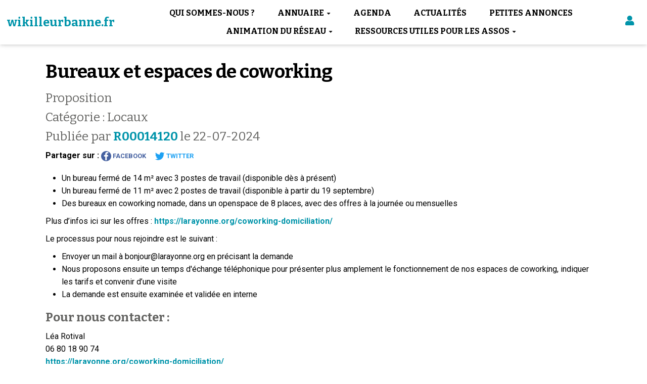

--- FILE ---
content_type: text/html; charset=UTF-8
request_url: https://www.wikilleurbanne.fr/?BureauxEtEspacesDeCoworking2
body_size: 13773
content:
<!doctype html>
<!--[if lt IE 7]> <html class="no-js lt-ie9 lt-ie8 lt-ie7" lang="fr"> <![endif]-->
<!--[if IE 7]>    <html class="no-js lt-ie9 lt-ie8" lang="fr"> <![endif]-->
<!--[if IE 8]>    <html class="no-js lt-ie9" lang="fr"> <![endif]-->
<!--[if gt IE 8]><!--> <html class="no-js" lang="fr"> <!--<![endif]-->
<head>
  <!-- HTML Metas -->
  <meta charset="UTF-8">
  <link rel="canonical" href="https://www.wikilleurbanne.fr/?BureauxEtEspacesDeCoworking2">

  <!-- opengraph -->
  <meta property="og:site_name" content="Wikilleurbanne" />
  <meta property="og:title" content="Bureaux et espaces de coworking" />
  <meta property="og:description" content="Un bureau fermé de 14 m² avec 3 postes de travail (disponible dès à présent) Un bureau fermé de 11 m² avec 2 postes de travail (disponible à partir du 19 septembre) Des bureaux en coworking nomade, dans un openspace de 8 places, avec des offres à la journée ou mensuelles Plus d’infos ici…" />
  <meta property="og:type" content="article" />
  <meta property="og:url" content="https://www.wikilleurbanne.fr/?BureauxEtEspacesDeCoworking2" />

  <meta name="keywords" content="" />
  <meta name="description" content="" />
  <meta name="viewport" content="width=device-width" />

  <!-- Title of the page -->
  <title>Wikilleurbanne : Bureaux et espaces de coworking</title>

    <link rel="icon" type="image/png" href="custom/themes/margot/images/favicon.png" />
      
    <link rel="stylesheet" href="https://www.wikilleurbanne.fr/styles/vendor/bootstrap/css/bootstrap.min.css?v=4.5.3 b43f25dadf0370897dd3fdc391c22524a76ee7e2" >
        
    <link rel="stylesheet" href="https://www.wikilleurbanne.fr/styles/yeswiki-base.css?v=4.5.3 b43f25dadf0370897dd3fdc391c22524a76ee7e2" >
        
    <link rel="stylesheet" href="https://www.wikilleurbanne.fr/themes/margot/styles/margot.css?v=4.5.3 b43f25dadf0370897dd3fdc391c22524a76ee7e2" >
        
    <link rel="stylesheet" href="https://www.wikilleurbanne.fr/custom/css-presets/wikilleurbanne.css?v=4.5.3 b43f25dadf0370897dd3fdc391c22524a76ee7e2" >
        
    <link rel="stylesheet" href="https://www.wikilleurbanne.fr/styles/vendor/fontawesome/css/all.min.css?v=4.5.3 b43f25dadf0370897dd3fdc391c22524a76ee7e2" >
    
    
    <link rel="stylesheet" href="https://www.wikilleurbanne.fr/custom/styles/wikilleurbanne.css?v=4.5.3 b43f25dadf0370897dd3fdc391c22524a76ee7e2" >
        
    <link rel="stylesheet" href="https://www.wikilleurbanne.fr/tools/tags/presentation/styles/tags.css?v=4.5.3 b43f25dadf0370897dd3fdc391c22524a76ee7e2" >
        
    <link rel="stylesheet" href="https://www.wikilleurbanne.fr/tools/bazar/presentation/styles/bazar.css?v=4.5.3 b43f25dadf0370897dd3fdc391c22524a76ee7e2" >
        
    <link rel="stylesheet" href="https://www.wikilleurbanne.fr/tools/attach/presentation/styles/attach.css?v=4.5.3 b43f25dadf0370897dd3fdc391c22524a76ee7e2" >
    
  
  <!-- RSS links -->
  <link rel="alternate" type="application/rss+xml" title="Flux RSS des dernières pages modifiées" href="https://www.wikilleurbanne.fr/?DerniersChangementsRSS/xml" />
  <link rel="alternate" type="application/rss+xml" title="Flux RSS de toutes les fiches" href="https://www.wikilleurbanne.fr/?BureauxEtEspacesDeCoworking2/rss">
  <link rel="alternate" type="application/rss+xml" title="Ajouter une Petite Annonce" href="https://www.wikilleurbanne.fr/?BureauxEtEspacesDeCoworking2/rss&amp;id=5">
  <link rel="alternate" type="application/rss+xml" title="Ajouter un échange de savoir-faire et bonnes pratiques" href="https://www.wikilleurbanne.fr/?BureauxEtEspacesDeCoworking2/rss&amp;id=11">
  <link rel="alternate" type="application/rss+xml" title="Ajouter un événement" href="https://www.wikilleurbanne.fr/?BureauxEtEspacesDeCoworking2/rss&amp;id=2">
  <link rel="alternate" type="application/rss+xml" title="Ajouter un lieu" href="https://www.wikilleurbanne.fr/?BureauxEtEspacesDeCoworking2/rss&amp;id=6">
  <link rel="alternate" type="application/rss+xml" title="Ajouter une actualité" href="https://www.wikilleurbanne.fr/?BureauxEtEspacesDeCoworking2/rss&amp;id=3">
  <link rel="alternate" type="application/rss+xml" title="Associations" href="https://www.wikilleurbanne.fr/?BureauxEtEspacesDeCoworking2/rss&amp;id=4">
  <link rel="alternate" type="application/rss+xml" title="Compte-rendu des dialogues Ville / Associations" href="https://www.wikilleurbanne.fr/?BureauxEtEspacesDeCoworking2/rss&amp;id=7">
  <link rel="alternate" type="application/rss+xml" title="Logs d&#039;importation" href="https://www.wikilleurbanne.fr/?BureauxEtEspacesDeCoworking2/rss&amp;id=15">
  <link rel="alternate" type="application/rss+xml" title="Photos Assises 2024" href="https://www.wikilleurbanne.fr/?BureauxEtEspacesDeCoworking2/rss&amp;id=14">
  <link rel="alternate" type="application/rss+xml" title="Photos Biennale 2023" href="https://www.wikilleurbanne.fr/?BureauxEtEspacesDeCoworking2/rss&amp;id=10">
  <link rel="alternate" type="application/rss+xml" title="Relations QRcodeTROC" href="https://www.wikilleurbanne.fr/?BureauxEtEspacesDeCoworking2/rss&amp;id=1300">
  <link rel="alternate" type="application/rss+xml" title="Sous-thèmes d&#039;échange" href="https://www.wikilleurbanne.fr/?BureauxEtEspacesDeCoworking2/rss&amp;id=13">
  <link rel="alternate" type="application/rss+xml" title="Thèmes d&#039;échange" href="https://www.wikilleurbanne.fr/?BureauxEtEspacesDeCoworking2/rss&amp;id=12">

</head>

<body >
  
  <div id="yw-container">

    <a id="yw-a11y-jump-content" class="sr-only sr-only-focusable btn btn-default" href="#yw-main">
      Aller au contenu principal
    </a>
    
    <nav id="yw-topnav" class="navbar navbar-default fixable" role="navigation">
      <div class="container">
          <button class="btn btn-default btn-menu"><span class="fa fa-bars"></span></button>
          <div class="navbar-header">
            <a class="navbar-brand" href="https://www.wikilleurbanne.fr/?PagePrincipale">
              <div class="include">
wikilleurbanne.fr</div>

            </a>
          </div>
          
<div class="include include yw-topnav topnavpage links-container">
<ul class="nav navbar-nav">
<li> <a href="https://www.wikilleurbanne.fr/?VilleDeVilleurbanne" data-tag="VilleDeVilleurbanne" data-method="show" data-tracked="true">Qui sommes-nous ?</a></li>
<li class="dropdown"><a class="dropdown-toggle" data-toggle="dropdown" href="#">Annuaire<b class="caret"></b></a><ul class="dropdown-menu">
<li><a href="https://www.wikilleurbanne.fr/?AnnuAire" data-tag="AnnuAire" data-method="show" data-tracked="true">Annuaire des associations</a></li>
<li>     <ul class="fake-ul">
<li><a href="http://www.osvilleurbanne.com" target="_blank">Annuaire des associations sportives</a></li>
</ul>
</li>
<li><a href="https://www.wikilleurbanne.fr/?InscriptioN" data-tag="InscriptioN" data-method="show" data-tracked="true">Inscription &agrave; l'annuaire des associations</a> </li>
</ul>
</li>
<li> <a href="https://www.wikilleurbanne.fr/?AgendA" data-tag="AgendA" data-method="show" data-tracked="true">Agenda</a></li>
<li> <a href="https://www.wikilleurbanne.fr/?ActuAlites" data-tag="ActuAlites" data-method="show" data-tracked="true">Actualit&eacute;s</a></li>
<li> <a href="https://www.wikilleurbanne.fr/?PetitesAnnonces" data-tag="PetitesAnnonces" data-method="show" data-tracked="true">Petites annonces</a></li>
<li class="dropdown"><a class="dropdown-toggle" data-toggle="dropdown" href="#">Animation du r&eacute;seau<b class="caret"></b></a><ul class="dropdown-menu">
<li> <a href="https://www.wikilleurbanne.fr/?VivAsso" data-tag="VivAsso" data-method="show" data-tracked="true">La lettre d'information - Viv'Asso</a></li>
<li> <a href="https://www.wikilleurbanne.fr/?Villeur" data-tag="Villeur" data-method="show" data-tracked="true">L'espace ressource - Villeur'base</a></li>
<li> <a href="https://www.wikilleurbanne.fr/?AccompagnemenT" data-tag="AccompagnemenT" data-method="show" data-tracked="true">Etre accompagn&eacute; sur le portail AIDEN</a></li>
<li> <a href="https://www.wikilleurbanne.fr/?BiennaleDesAsso" data-tag="BiennaleDesAsso" data-method="show" data-tracked="true">La Biennale des associations</a></li>
<li> <a href="https://www.wikilleurbanne.fr/?AssiseS" data-tag="AssiseS" data-method="show" data-tracked="true">Les Assises de la vie associative</a></li>
<li> <a href="https://www.wikilleurbanne.fr/?LocauX" data-tag="LocauX" data-method="show" data-tracked="true">Mutualisons nos locaux</a></li>
<li> <a href="https://www.wikilleurbanne.fr/?CocoN" data-tag="CocoN" data-method="show" data-tracked="true">Le Cocon - Conseil Consultatif de la vie associative</a> </li>
</ul>
</li>
<li class="dropdown"><a class="dropdown-toggle" data-toggle="dropdown" href="#">Ressources utiles pour les assos<b class="caret"></b></a><ul class="dropdown-menu">
<li> <a href="https://www.wikilleurbanne.fr/?GuideS" data-tag="GuideS" data-method="show" data-tracked="true">Le guide "Associations : la Ville vous accompagne" </a></li>
<li> <a href="https://www.wikilleurbanne.fr/?GuideAideN" data-tag="GuideAideN" data-method="show" data-tracked="true">Le guide du portail AIDEN</a></li>
<li> <a href="https://www.wikilleurbanne.fr/?OLVA" data-tag="OLVA" data-method="show" data-tracked="true">L'observatoire local de la vie associative villeurbannaise</a></li>
<li> <a href="https://www.wikilleurbanne.fr/?GuideFinanceurS" data-tag="GuideFinanceurS" data-method="show" data-tracked="true">Le guide d'aide &agrave; la mobilisation de financements</a></li>
<li> <a href="https://www.wikilleurbanne.fr/?GuideVilleInclusivE" data-tag="GuideVilleInclusivE" data-method="show" data-tracked="true">Le guide m&eacute;thodologique de la ville inclusive</a></li>
<li> <a href="https://www.wikilleurbanne.fr/?GuideBenevolaT" data-tag="GuideBenevolaT" data-method="show" data-tracked="true">Le guide le b&eacute;n&eacute;volat de nos jours : transformations et bonnes pratiques</a></li>
<li> <a href="https://www.wikilleurbanne.fr/?GuidE" data-tag="GuidE" data-method="show" data-tracked="true">Le guide villeurbannais de l'urgence sociale</a></li>
<li> <a href="https://www.wikilleurbanne.fr/?GuideSanteMentalE" data-tag="GuideSanteMentalE" data-method="show" data-tracked="true">Le guide des lieux ressources pour la sant&eacute; mentale &agrave; Villeurbanne</a></li>
<li> <a href="https://www.wikilleurbanne.fr/?FichesPratiqueS" data-tag="FichesPratiqueS" data-method="show" data-tracked="true">Les fiches pratiques</a></li>
</ul>
</li>
</ul></div>



          <div class="include include yw-topnav-fast-access pull-right">
<a href="#LoginModal" role="button" class="btn-icon navbar-btn btn btn-default " data-toggle="modal" data-placement="bottom" _t('LOGIN_LOGIN') }}" data-tooltip="tooltip" aria-label="Se connecter">
        <i class="fa fa-user"></i><span class="login-text"> Se connecter</span>
    </a>
    <div class="modal fade" id="LoginModal" tabindex="-1" role="dialog" aria-labelledby="LoginModalLabel" aria-hidden="true">
        <div class="modal-dialog modal-sm">
            <div class="modal-content">
                <div class="modal-header">
                    <button type="button" class="close" data-dismiss="modal" aria-hidden="true">&times;</button>
                    <h3 id="LoginModalLabel">Se connecter</h3>
                </div>
                <div class="modal-body">
                    					<form class="login-form-modal" action="https://www.wikilleurbanne.fr/?BureauxEtEspacesDeCoworking2" method="post">
																												<div class="form-group">
									<label for="inputWikiName" class="control-label">Email ou nom d&#039;utilisateur.ice</label>
									<input id="inputWikiName" class="form-control" type="text" name="name" value="" required/>
								</div>
																						<div class="form-group">
									<label for="inputPassword" class="control-label">Mot de passe</label>
									<input id="inputPassword" class="form-control" name="password" type="password" required/>
								</div>
																															<small><a href="https://www.wikilleurbanne.fr/?MotDePassePerdu">Première connexion ou mot de passe perdu ?</a></small>
																						<div class="checkbox">
								<label>
									<input type="checkbox" id="remember-default" name="remember" value="1"> 
									<span>Se souvenir de moi</span>
								</label>
							</div>
							<button type="submit" class="btn btn-block  btn-primary">Se connecter</button>
															<input type="hidden" name="action" value="login" />
								<input type="hidden" name="incomingurl" value="https://www.wikilleurbanne.fr/?BureauxEtEspacesDeCoworking2" />
								<input type="hidden" name="userpage" value="https://www.wikilleurbanne.fr/?BureauxEtEspacesDeCoworking2" />
																															<hr>									<a class="btn btn-block btn-default " href="https://www.wikilleurbanne.fr/?ParametresUtilisateur">S&#039;inscrire</a>
																										</form>
				
                </div>
            </div>
        </div><!-- /.modal-dialog -->
    </div> <!-- /#LoginModal--></div>

        </div>
    </nav>

    <header id="yw-header">
      <div class="navbar-header">
        <a class="navbar-brand" href="https://www.wikilleurbanne.fr/?PagePrincipale">
          <div class="include">
wikilleurbanne.fr</div>

        </a>
      </div>
      <div class="include include yw-headerpage">
</div>

    </header>
    
    <div id="yw-main" role="main" >
      <div class="yw-main-content alone">
        <div class="page">
<div class="BAZ_cadre_fiche id5">
    <div class="FicheEchange">
		<h1>
			Bureaux et espaces de coworking		</h1>
        <h3 class="soustitre-fiche">Proposition</h3>
		<h3 class="soustitre-fiche">Catégorie :
			Locaux		</h3>
        <h3 class="soustitre-fiche">
            Publiée par <a href="https://www.wikilleurbanne.fr/?R00014120">
				R00014120			</a> le	22-07-2024		</h3>
		<div class="share-links">
			<span class="share-text">Partager sur : </span>
			<a class="facebook-link" href="https://www.facebook.com/sharer/sharer.php?u=https%3A%2F%2Fwww.wikilleurbanne.fr%2F%3FBureauxEtEspacesDeCoworking2&amp;t=Bureaux+et+espaces+de+coworking"
			onclick="javascript:window.open(this.href, '', 'menubar=no,toolbar=no,resizable=yes,scrollbars=yes,height=300,width=600');return false;"
			target="_blank" title="Partager sur Facebook"><img src="custom/styles/images/facebook.svg" alt="Facebook" width="20" /> Facebook
			</a> <a class="twitter-link" href="https://twitter.com/share?url=https%3A%2F%2Fwww.wikilleurbanne.fr%2F%3FBureauxEtEspacesDeCoworking2&amp;via=CCOVilleurbanne&amp;text=Bureaux+et+espaces+de+coworking"
			onclick="javascript:window.open(this.href, '', 'menubar=no,toolbar=no,resizable=yes,scrollbars=yes,height=300,width=600');return false;"
			target="_blank" title="Partager sur Twitter"><img src="custom/styles/images/twitter.svg" alt="Twitter" width="20" /> Twitter
			</a>
		</div>
		<div class="ImageActu">
					</div>
		<p>
			<ul><li>Un bureau fermé de 14 m² avec 3 postes de travail (disponible dès à présent)
</li><li>
Un bureau fermé de 11 m² avec 2 postes de travail (disponible à partir du 19 septembre)
</li><li>
Des bureaux en coworking nomade, dans un openspace de 8 places, avec des offres à la journée ou mensuelles
</li></ul><p>
Plus d’infos ici sur les offres : <a href="https://larayonne.org/coworking-domiciliation/" target="_blank">https://larayonne.org/coworking-domiciliation/</a>
</p><p>
Le processus pour nous rejoindre est le suivant :
</p><ul><li>
Envoyer un mail à bonjour@larayonne.org en précisant la demande
</li><li>
Nou<span style="color: var(--main-text-color); font-size: var(--main-text-fontsize); font-family: var(--main-text-fontfamily);">s proposons ensuite un temps d'échange téléphonique pour présenter plus amplement le fonctionnement de nos espaces de coworking, indiquer les tarifs et convenir d’une visite</span></li><li>La demande est ensuite examinée et validée en interne</li></ul><p>
</p><p>
</p>		</p>
        <h3 class="contact">Pour nous contacter :</h3>
        <div>Léa Rotival</div><div>06 80 18 90 74</div><div><a href="https://larayonne.org/coworking-domiciliation/" target="_blank">https://larayonne.org/coworking-domiciliation/</a></div></p>
</div>

      <div class="clearfix"></div>
    <div class="BAZ_fiche_info">
      
      <div class="BAZ_actions_fiche"><a class="btn btn-entry-action btn-sm btn-default"
    href="https://www.wikilleurbanne.fr/?BureauxEtEspacesDeCoworking2/pdf"
    onclick="toastMessage(_t('PUBLICATION_PDF_GENERATION_LANCHED'),7000,'alert alert-primary');"
    title="Exporter la page au format pdf">
    <i class="fas fa-book"></i>
    <span>PDF</span>
</a>
                                                                </div>
      
    </div>
  </div>
<hr class="hr_clear" />
</div>


  
      </div> 
    </div>

    

    <footer id="yw-footer">
      <div class="container">
        <div class="include include footerpage">
<div class="row-fluid row"> <!-- start of grid -->

<div class="span6 col-md-6 "> <!-- start of col -->

<div style="margin-left: 100px;"><a href="https://www.wikilleurbanne.fr/?PagePrincipale" data-tag="PagePrincipale" data-method="show" data-tracked="true">Wikilleurbanne</a> galope sous <a href="https://www.yeswiki.net" track="true">YesWiki</a></div><br />

</div> <!-- end of col -->

<div class="span6 col-md-6 "> <!-- start of col -->

<ul style="float: left; padding-left: 0;">
	<li><a href="https://www.wikilleurbanne.fr/?MentionsLegales" data-tag="MentionsLegales" data-method="show" data-tracked="true">Mentions Légales</a></li>
	<li><a href="https://www.wikilleurbanne.fr/?GererSite" data-tag="GererSite" data-method="show" data-tracked="true">Administration du site</a></li>
	<li><a href="https://www.wikilleurbanne.fr/?AidE" data-tag="AidE" data-method="show" data-tracked="true">Aide</a></li>
</ul><div style="float: right"><a href="https://www.wikilleurbanne.fr/?ContacT" class="btn-link btn-contact btn"><i class="far fa-envelope"></i> Contact</a></div>

</div> <!-- end of col -->


</div> <!-- end of grid -->

<!-- Matomo -->
<script>
  var _paq = window._paq = window._paq || [];
  /* tracker methods like "setCustomDimension" should be called before "trackPageView" */
  _paq.push(["setDoNotTrack", true]);
  _paq.push(['trackPageView']);
  _paq.push(['enableLinkTracking']);
  (function() {
    var u="https://matomo.paquerette.eu/";
    _paq.push(['setTrackerUrl', u+'matomo.php']);
    _paq.push(['setSiteId', '27']);
    var d=document, g=d.createElement('script'), s=d.getElementsByTagName('script')[0];
    g.async=true; g.src=u+'matomo.js'; s.parentNode.insertBefore(g,s);
  })();
</script>
<!-- End Matomo Code --></div>

      </div> <!-- /.container -->
    </footer><!-- /#yw-footer -->
  </div> <!-- /#yw-container -->

  <script>
    var wiki = {
        ...((typeof wiki !== 'undefined') ? wiki : null),
        ...{"locale":"fr","timezone":"Europe\/Paris","baseUrl":"https:\/\/www.wikilleurbanne.fr\/?","pageTag":"BureauxEtEspacesDeCoworking2","isDebugEnabled":"false","antiCsrfToken":"9b2fd88ae75d2753357.EopMqGNN0-EMxaFT52jSVuny1HKYrLmLmpP1oCt3Qhw.Rqce-SUehdB-kc83hDGYIY3EjjjP1o-m8eTH9x09ci528CjqATWLl0aumQ"},
        ...{
            lang: {
                ...((typeof wiki !== 'undefined') ? (wiki.lang ?? null) : null),
                ...{"AUGUST":"Ao\u00fbt","CANCEL":"Annuler","COPY":"Copier","DECEMBER":"D\u00e9cembre","DELETE_ALL_SELECTED_ITEMS_QUESTION":"\u00cates-vous s\u00fbr de vouloir supprimer tous les \u00e9l\u00e9ments s\u00e9lectionn\u00e9es ?","DUPLICATE":"Dupliquer","EVERYONE":"Tout le monde","FEBRUARY":"F\u00e9vrier","FIRST":"Premier","FRIDAY":"Vendredi","IDENTIFIED_USERS":"Utilisateurs identifi\u00e9s","JANUARY":"Janvier","JULY":"Juillet","JUNE":"Juin","LAST":"Dernier","LEFT":"Gauche","MARCH":"Mars","MAY":"Mai","MODIFY":"Modifier","MONDAY":"Lundi","NEXT":"Suivant","NO":"Non","NOVEMBER":"Novembre","PREVIOUS":"Pr\u00e9c\u00e9dent","PRINT":"Imprimer","OCTOBER":"Octobre","RIGHT":"Droite","SATURDAY":"Samedi","SAVE":"Enregistrer","SEPTEMBER":"Septembre","SUNDAY":"Dimanche","THURSDAY":"Jeudi","TUESDAY":"Mardi","WEDNESDAY":"Mercredi","YES":"Oui","ADMIN_BACKUPS_LOADING_LIST":"Chargement de la liste des sauvegardes","ADMIN_BACKUPS_NOT_POSSIBLE_TO_LOAD_LIST":"Impossible de mettre \u00e0 jour la liste des sauvegardes","ADMIN_BACKUPS_DELETE_ARCHIVE":"Suppression de {filename}","ADMIN_BACKUPS_DELETE_ARCHIVE_POSSIBLE_ERROR":"Une erreur pourrait avoir eu lieu en supprimant {filename}","ADMIN_BACKUPS_DELETE_ARCHIVE_SUCCESS":"Suppression r\u00e9ussie de {filename}","ADMIN_BACKUPS_DELETE_ARCHIVE_ERROR":"Suppression impossible de {filename}","ADMIN_BACKUPS_NO_ARCHIVE_TO_DELETE":"Aucune sauvegarde \u00e0 supprimer","ADMIN_BACKUPS_DELETE_SELECTED_ARCHIVES":"Suppression des sauvegardes s\u00e9lectionn\u00e9es","ADMIN_BACKUPS_RESTORE_ARCHIVE":"Restauration de {filename}","ADMIN_BACKUPS_RESTORE_ARCHIVE_POSSIBLE_ERROR":"Une erreur pourrait avoir eu lieu en restraurant {filename}","ADMIN_BACKUPS_RESTORE_ARCHIVE_SUCCESS":"Restauration r\u00e9ussie de {filename}","ADMIN_BACKUPS_RESTORE_ARCHIVE_ERROR":"Restauration impossible de {filename}","ADMIN_BACKUPS_START_BACKUP":"Lancement d'une sauvegarde","ADMIN_BACKUPS_START_BACKUP_SYNC":"Lancement d'une sauvegarde en direct (moins stable)\nIl ne sera pas possible de mettre \u00e0 jour le statut en direct\nNe pas fermer, ni rafra\u00eechir cette fen\u00eatre !","ADMIN_BACKUPS_STARTED":"Sauvegarde lanc\u00e9e","ADMIN_BACKUPS_START_BACKUP_ERROR":"Lancement de la sauvegarde impossible","ADMIN_BACKUPS_UPDATE_UID_STATUS_ERROR":"Impossible de mettre \u00e0 jour le statut de la sauvegarde","ADMIN_BACKUPS_UID_STATUS_NOT_FOUND":"Les informations de suivi n'ont pas \u00e9t\u00e9 trouv\u00e9es","ADMIN_BACKUPS_UID_STATUS_RUNNING":"Sauvegarde en cours","ADMIN_BACKUPS_UID_STATUS_FINISHED":"Sauvegarde termin\u00e9e","ADMIN_BACKUPS_UID_STATUS_NOT_FINISHED":"Il y a un probl\u00e8me car la sauvegarde n'est plus en cours et elle n'est pas termin\u00e9e !","ADMIN_BACKUPS_UID_STATUS_STOP":"Sauvegarde arr\u00eat\u00e9e","ADMIN_BACKUPS_STOP_BACKUP_ERROR":"Erreur : impossible d'arr\u00eater la sauvegarde","ADMIN_BACKUPS_STOPPING_ARCHIVE":"Arr\u00eat en cours de la sauvegarde","ADMIN_BACKUPS_CONFIRMATION_TO_DELETE":"Les fichiers suivants seront supprim\u00e9s par la sauvegarde.\nVeuillez confirmer leur suppression en cochant la case ci-dessous.\n<pre>{files}<\/pre>","ADMIN_BACKUPS_START_BACKUP_ERROR_ARCHIVING":"Lancement de la sauvegarde impossible car une sauvegarde semble \u00eatre d\u00e9j\u00e0 en cours.\nSuivez <a href=\"{helpBaseUrl}#\/docs\/fr\/admin?id=r\u00e9soudre-les-probl\u00e8mes-de-sauvegarde\" title=\"Aide pour relancer une sauvegarde\" target=\"blank\">cette aide<\/a> pour corriger ceci.","ADMIN_BACKUPS_START_BACKUP_ERROR_HIBERNATE":"Lancement de la sauvegarde impossible car le site est en hibernation.\nSuivez <a href=\"{helpBaseUrl}#\/docs\/fr\/admin?id=r\u00e9soudre-les-probl\u00e8mes-de-sauvegarde\" title=\"Aide pour sortir d'hibernation\" target=\"blank\">cette aide<\/a> pour en sortir.","ADMIN_BACKUPS_START_BACKUP_PATH_NOT_WRITABLE":"Lancement de la sauvegarde impossible car le dossier de sauvegarde n'est pas accessible en \u00e9criture.\nSuivez <a href=\"{helpBaseUrl}#\/docs\/fr\/admin?id=r\u00e9soudre-les-probl\u00e8mes-de-sauvegarde\" title=\"Aide pour configurer le dossier de sauvegarde\" target=\"blank\">cette aide<\/a> pour configurer le dossier de sauvegarde.","ADMIN_BACKUPS_FORCED_UPDATE_NOT_POSSIBLE":"Mise \u00e0 jour forc\u00e9e impossible","ADMIN_BACKUPS_UID_STATUS_FINISHED_THEN_UPDATING":"Mise \u00e0 jour lanc\u00e9e (veuillez patienter)","ADMIN_BACKUPS_START_BACKUP_CANNOT_EXEC":"Lancement de la sauvegarde impossible \nCar il n'est pas possible de lancer des commandes console sur le serveur (<a href=\"{helpBaseUrl}#\/docs\/fr\/admin?id=r\u00e9soudre-les-probl\u00e8mes-de-sauvegarde\" title=\"Aide sur la commande console\" target=\"blank\">voir aide<\/a>).","ADMIN_BACKUPS_START_BACKUP_FOLDER_AVAILABLE":"Lancement de la sauvegarde impossible car le dossier de sauvegarde est accessible sur internet.\nSuivez <a href=\"{helpBaseUrl}?#\/docs\/fr\/admin?id=r\u00e9soudre-les-probl\u00e8mes-de-sauvegarde\" title=\"Aide pour restreindre l'acc\u00e8s au dossier de sauvegarde\" target=\"blank\">cette aide<\/a> pour restreindre l'acc\u00e8s au dossier de sauvegarde.","ADMIN_BACKUPS_START_BACKUP_NOT_ENOUGH_SPACE":"Lancement de la sauvegarde impossible \nIl n'y a plus assez d'espace disque disponible pour une nouvelle sauvegarde.","ADMIN_BACKUPS_START_BACKUP_NOT_DB":"Lancement de la sauvegarde non optimal \nL'utilitaire d'export de base de donn\u00e9es ('mysqldump') n'est pas accessible (<a href=\"{helpBaseUrl}#\/docs\/fr\/admin?id=r\u00e9soudre-les-probl\u00e8mes-de-sauvegarde\" title=\"Aide sur mysqldump\" target=\"blank\">voir aide<\/a>).","REVISIONS_COMMIT_DIFF":"Modifs apport\u00e9es par cette version","REVISIONS_DIFF":"Comparaison avec version actuelle","REVISIONS_PREVIEW":"Aper\u00e7u de cette version","DOCUMENTATION_TITLE":"Documentation YesWiki","FAVORITES_ADD":"Ajouter aux favoris","FAVORITES_ALL_DELETED":"Favoris supprim\u00e9s","FAVORITES_ERROR":"Une erreur est survenue : {error}","FAVORITES_REMOVE":"Retirer des favoris","FAVORITES_ADDED":"Favori ajout\u00e9","FAVORITES_REMOVED":"Favori supprim\u00e9","LIST_CREATE_TITLE":"Nouvelle Liste","LIST_UPDATE_TITLE":"Modifier la Liste","LIST_CREATED":"La liste a bien \u00e9t\u00e9 cr\u00e9e","LIST_UPDATED":"La liste a \u00e9t\u00e9 mise \u00e0 jour avec succ\u00e8s","MULTIDELETE_END":"Suppressions r\u00e9alis\u00e9es","MULTIDELETE_ERROR":"L'\u00e9l\u00e9ment {itemId} n'a pas \u00e9t\u00e9 supprim\u00e9 ! {error}","LINK_TO_CHANGE_PASSWORD":"Lien pour changer le mot de passe","USERSTABLE_USER_CREATED":"Utilisateur '{name}' cr\u00e9\u00e9","USERSTABLE_USER_NOT_CREATED":"Utilisateur '{name}' non cr\u00e9\u00e9 : {error}","USERSTABLE_USER_DELETED":"L'utilisateur \"{username}\" a \u00e9t\u00e9 supprim\u00e9.","USERSTABLE_USER_NOT_DELETED":"L'utilisateur \"{username}\" n'a pas \u00e9t\u00e9 supprim\u00e9.","DATATABLES_PROCESSING":"Traitement en cours...","DATATABLES_SEARCH":"Rechercher&nbsp;:","DATATABLES_LENGTHMENU":"Afficher _MENU_ \u00e9l\u00e9ments","DATATABLES_INFO":"Affichage de l'\u00e9l\u00e9ment _START_ \u00e0 _END_ sur _TOTAL_ \u00e9l\u00e9ments","DATATABLES_INFOEMPTY":"Affichage de l'\u00e9l\u00e9ment 0 \u00e0 0 sur 0 \u00e9l\u00e9ment","DATATABLES_INFOFILTERED":"(filtr\u00e9 de _MAX_ \u00e9l\u00e9ments au total)","DATATABLES_LOADINGRECORDS":"Chargement en cours...","DATATABLES_ZERORECORD":"Aucun \u00e9l\u00e9ment \u00e0 afficher","DATATABLES_EMPTYTABLE":"Aucune donn\u00e9e disponible dans le tableau","DATATABLES_SORTASCENDING":": activer pour trier la colonne par ordre croissant","DATATABLES_SORTDESCENDING":": activer pour trier la colonne par ordre d\u00e9croissant","DATATABLES_COLS_TO_DISPLAY":"Colonnes \u00e0 afficher","DELETE_COMMENT_AND_ANSWERS":"Supprimer ce commentaire et les r\u00e9ponses associ\u00e9es ?","NAVBAR_EDIT_MESSAGE":"Editer une zone du menu horizontal","YESWIKIMODAL_EDIT_MSG":"\u00c9diter la page","EDIT_OUPS_MSG":"En fait, je ne voulais pas double-cliquer...","COMMENT_NOT_DELETED":"Le commentaire {comment} n'a pas \u00e9t\u00e9 supprim\u00e9.","COMMENT_DELETED":"Commentaire supprim\u00e9.","REACTION_NOT_POSSIBLE_TO_ADD_REACTION":"Impossible d'ajouter la r\u00e9action en raison de l'erreur suivante : {error}!","REACTION_NOT_POSSIBLE_TO_DELETE_REACTION":"Impossible de supprimer la r\u00e9action en raison de l'erreur suivante : {error}!","REACTION_CONFIRM_DELETE":"Etes-vous sur de vouloir supprimer cette r\u00e9action ?","REACTION_CONFIRM_DELETE_ALL":"Etes-vous sur de vouloir supprimer toutes les r\u00e9actions de ce vote ?","DOC_EDIT_THIS_PAGE_ON_GITHUB":"Modifier cette page sur Github","NOT_VALID_URL":"Url non valide : {url}","PAGE_AVAILABLE":"La page {tag} est disponible sur le YesWiki de destination","PAGE_NOT_AVAILABLE":"La page {tag} n'est pas disponible sur le YesWiki de destination","NOT_CONNECTED":"Il faut se connecter au YesWiki de destination avec un compte disposant de droits d'administration.","CONNECTED_AS_ADMIN":"L'utilisateurice {user} est bien connect\u00e9.e sur le YesWiki de destination, avec des droits d'administration.","CONNECTED_BUT_NOT_ADMIN":"L'utilisateurice {user} est bien connect\u00e9.e sur le YesWiki de destination, mais n'a pas les droits d'administration. Veuillez-vous connecter avec un compte admin.","NOT_WIKI_OR_OLD_WIKI":"Le site indiqu\u00e9 ne semble pas \u00eatre un YesWiki, ou sa version est ant\u00e9rieure \u00e0 4.5.0","FORM_ID_AVAILABLE":"Le formulaire avec l'identifiant {id} n'existant pas encore sur l'url indiqu\u00e9, il sera cr\u00e9\u00e9.","FORM_ID_NOT_AVAILABLE":"Le formulaire avec l'identifiant {id} n'est plus disponible sur l'url indiqu\u00e9, il faut changer d'identifiant.","FORM_ID_IS_COMPATIBLE":"Un formulaire du m\u00eame identifiant ({id}) existe sur l'url indiqu\u00e9 et semble avoir au moins les champs obligatoires similaires. Il sera utilis\u00e9 pour la duplication.","ACTION_BUILDER_COPY":"Copier","ACTION_BUILDER_PREVIEW":"Aper\u00e7u (non cliquable)","ACTION_BUILDER_ONLINEDOC":"Documentation en ligne","ACTION_BUILDER_UPDATE_CODE":"Mettre \u00e0 jour le code","ACTION_BUILDER_INSERT_CODE":"Ins\u00e9rer dans la page","ACTION_BUILDER_OWNER":"Propri\u00e9taire de la fiche","ACTION_BUILDER_MODIFICATION_DATE":"Date de modification","ACTION_BUILDER_CREATION_DATE":"Date de cr\u00e9ation","ACTION_BUILDER_FORM_ID":"Formulaire","ATTACH_FAILED":"\u00c9chou\u00e9","BAZ_FORM_EDIT_CALC_LABEL":"Calculs","BAZ_FORM_EDIT_DISPLAYTEXT_LABEL":"Texte d'affichage","BAZ_FORM_EDIT_DISPLAYTEXT_HELP":"Ajouter si besoin une unit\u00e9 apr\u00e8s {value}, (ex: `{value} \u20ac`)","BAZ_FORM_EDIT_FORMULA_LABEL":"Formule","BAZ_FORM_CALC_HINT":"CALCUL{br}\nLa formule doit \u00eatre une formule math\u00e9matique.{br}\nIl est possible de faire r\u00e9f\u00e9rence \u00e0 la valeur d'un champ en tapant son nom (ex: `+ sin(bf_number)*2` ),{br}\nou de tester la valeur d'un champ \u00e9num\u00e9r\u00e9 (liste, checkbox,..) (ex: `test(bf_type,premiere_cle)`{br}\nqui rend 1 si bf_type == premiere_cle sinon 0).","BAZ_FILEFIELD_FILE":"Fichier : {filename}","BAZ_FORM_EDIT_FILE_READLABEL_LABEL":"Label \u00e0 l'affichage","FILEFIELD_TOO_LARGE_FILE":"Le fichier est trop volumineux, maximum {fileMaxSize} octets","IMAGEFIELD_TOO_LARGE_IMAGE":"L'image est trop volumineuse, maximum {imageMaxSize} octets","BAZ_FORM_EDIT_GEOLOCATE":"G\u00e9olocaliser depuis ma position","BAZ_FORM_EDIT_MAP_AUTOCOMPLETE_COUNTY":"Champ r\u00e9gion\/comt\u00e9","BAZ_FORM_EDIT_MAP_AUTOCOMPLETE_COUNTY_PLACEHOLDER":"bf_region","BAZ_FORM_EDIT_MAP_AUTOCOMPLETE_POSTALCODE":"Champ code postal","BAZ_FORM_EDIT_MAP_AUTOCOMPLETE_POSTALCODE_PLACEHOLDER":"bf_codepostal","BAZ_FORM_EDIT_MAP_AUTOCOMPLETE_STATE":"Champ pays","BAZ_FORM_EDIT_MAP_AUTOCOMPLETE_STATE_PLACEHOLDER":"bf_pays","BAZ_FORM_EDIT_MAP_AUTOCOMPLETE_STREET":"Champ adresse","BAZ_FORM_EDIT_MAP_AUTOCOMPLETE_STREET1":"Champ adresse1","BAZ_FORM_EDIT_MAP_AUTOCOMPLETE_STREET1_PLACEHOLDER":"bf_adresse1","BAZ_FORM_EDIT_MAP_AUTOCOMPLETE_STREET2":"Champ adresse2","BAZ_FORM_EDIT_MAP_AUTOCOMPLETE_STREET2_PLACEHOLDER":"bf_adresse2","BAZ_FORM_EDIT_MAP_AUTOCOMPLETE_STREET_PLACEHOLDER":"bf_adresse","BAZ_FORM_EDIT_MAP_AUTOCOMPLETE_TOWN":"Champ ville","BAZ_FORM_EDIT_MAP_AUTOCOMPLETE_TOWN_PLACEHOLDER":"bf_ville","BAZ_FORM_EDIT_MAP_LATITUDE":"Nom champ latitude","BAZ_FORM_EDIT_MAP_LONGITUDE":"Nom champ longitude","BAZ_FORM_EDIT_SHOW_MAP_IN_ENTRY_VIEW":"Afficher la carte dans la fiche lors de sa visualisation","BAZ_GEOLOC_NOT_FOUND":"Adresse non trouv\u00e9e, veuillez d\u00e9placer le point ou indiquer les coordonn\u00e9es GPS","BAZ_FORM_ADVANCED_PARAMS":"Voir les param\u00e8tres avanc\u00e9s","BAZ_MAP_ERROR":"Une erreur est survenue: {msg}","BAZ_NOT_VALID_GEOLOC_FORMAT":"Format de coordonn\u00e9es GPS non valide (que des chiffres et un point . pour les d\u00e9cimales)","BAZ_POSTAL_CODE_HINT":"Veuillez entrer 5 chiffres pour voir les villes associ\u00e9es au code postal","BAZ_POSTAL_CODE_NOT_FOUND":"Pas de ville trouv\u00e9e pour le code postal : {input}","BAZ_TOWN_HINT":"Veuillez entrer les 3 premi\u00e8res lettres pour voir les villes associ\u00e9es","BAZ_TOWN_NOT_FOUND":"Pas de ville trouv\u00e9e pour la recherche : {input}","GEOLOCATER_GROUP_GEOLOCATIZATION":"Champs \u00e0 utiliser pour la g\u00e9olocalisation","GEOLOCATER_GROUP_GEOLOCATIZATION_HINT":"Renseignez au moins un champ","GEOLOCATER_NOT_FOUND":"Adresse \"{addr}\" introuvable","BAZ_FORM_REQUIRED_FIELD":"Veuillez saisir tous les champs obligatoires (asterisque rouge)","BAZ_FORM_INVALID_EMAIL":"L'email saisi n'est pas valide","BAZ_FORM_INVALID_TEXT":"Le texte n'est pas valide","BAZ_FORM_EMPTY_RADIO":"Il faut choisir une valeur de bouton radio","BAZ_FORM_EMPTY_CHECKBOX":"Il faut cocher au moins une case \u00e0 cocher","BAZ_FORM_EMPTY_AUTOCOMPLETE":"Il faut saisir au moins une entr\u00e9e pour le champs en autocompl\u00e9tion","BAZ_FORM_EMPTY_GEOLOC":"Vous devez g\u00e9olocaliser l'adresse","BAZ_DATESHORT_MONDAY":"Lun","BAZ_DATESHORT_TUESDAY":"Mar","BAZ_DATESHORT_WEDNESDAY":"Mer","BAZ_DATESHORT_THURSDAY":"Jeu","BAZ_DATESHORT_FRIDAY":"Ven","BAZ_DATESHORT_SATURDAY":"Sam","BAZ_DATESHORT_SUNDAY":"Dim","BAZ_DATEMIN_MONDAY":"L","BAZ_DATEMIN_TUESDAY":"Ma","BAZ_DATEMIN_WEDNESDAY":"Me","BAZ_DATEMIN_THURSDAY":"J","BAZ_DATEMIN_FRIDAY":"V","BAZ_DATEMIN_SATURDAY":"S","BAZ_DATEMIN_SUNDAY":"D","BAZ_DATESHORT_JANUARY":"Jan","BAZ_DATESHORT_FEBRUARY":"F\u00e9b","BAZ_DATESHORT_MARCH":"Mar","BAZ_DATESHORT_APRIL":"Avr","BAZ_DATESHORT_MAY":"Mai","BAZ_DATESHORT_JUNE":"Jui","BAZ_DATESHORT_JULY":"Jul","BAZ_DATESHORT_AUGUST":"Ao\u00fb","BAZ_DATESHORT_SEPTEMBER":"Sep","BAZ_DATESHORT_OCTOBER":"Oct","BAZ_DATESHORT_NOVEMBER":"Nov","BAZ_DATESHORT_DECEMBER":"D\u00e9c","BAZ_SAVING":"En cours d'enregistrement","BAZ_FULLSCREEN":"Mode plein \u00e9cran","BAZ_BACK_TO_NORMAL_VIEW":"Retour \u00e0 la vue normale","MEMBER_OF_GROUP":"Membre du groupe {groupName}","BAZ_FORM_EDIT_HELP":"Texte d'aide","BAZ_FORM_EDIT_HIDE":"Editer\/Masquer","BAZ_FORM_EDIT_MAX_LENGTH":"Longueur max","BAZ_FORM_EDIT_NB_CHARS":"Nb Caract\u00e8res Visibles","BAZ_FORM_EDIT_MIN_VAL":"Valeur min","BAZ_FORM_EDIT_MAX_VAL":"Valeur max","BAZ_FORM_EDIT_OWNER_AND_ADMINS":"Propri\u00e9taire de la fiche et admins","BAZ_FORM_EDIT_USER":"Utilisateur (lorsqu'on cr\u00e9\u00e9 un utilisateur en m\u00eame temps que la fiche)","BAZ_FORM_EDIT_CAN_BE_READ_BY":"Peut \u00eatre lu par","BAZ_FORM_EDIT_CAN_BE_WRITTEN_BY":"Peut \u00eatre saisi par","BAZ_FORM_EDIT_QUERIES_LABEL":"Crit\u00e8res de filtre","BAZ_FORM_EDIT_SEARCH_LABEL":"Pr\u00e9sence dans le moteur de recherche","BAZ_FORM_EDIT_SEMANTIC_LABEL":"Type s\u00e9mantique du champ","BAZ_FORM_EDIT_SELECT_SUBTYPE2_LABEL":"Origine des donn\u00e9es","BAZ_FORM_EDIT_SELECT_SUBTYPE2_LIST":"Une liste","BAZ_FORM_EDIT_SELECT_SUBTYPE2_FORM":"Un Formulaire Bazar","BAZ_FORM_EDIT_SELECT_LIST_FORM_ID":"Choix de la liste \/ du formulaire","BAZ_FORM_EDIT_SELECT_DEFAULT":"Valeur par d\u00e9faut","BAZ_FORM_EDIT_TEXT_LABEL":"Texte court","BAZ_FORM_EDIT_TEXTAREA_LABEL":"Texte long","BAZ_FORM_EDIT_URL_LABEL":"Url","BAZ_FORM_EDIT_GEO_LABEL":"G\u00e9olocalisation de l'adresse","BAZ_FORM_EDIT_IMAGE_LABEL":"Image","BAZ_FORM_EDIT_EMAIL_LABEL":"Email","BAZ_FORM_EDIT_EMAIL_REPLACE_BY_BUTTON_LABEL":"Remplacer l'email par un bouton contact","BAZ_FORM_EDIT_EMAIL_SEND_FORM_CONTENT_LABEL":"Envoyer le contenu de la fiche \u00e0 cet email","BAZ_FORM_EDIT_EMAIL_SEE_MAIL_ACLS":"Affichage brut de l'email autoris\u00e9 pour","BAZ_FORM_EDIT_EMAIL_SEND_ACLS":"Envoi d'email autoris\u00e9 pour","BAZ_FORM_EDIT_TAGS_LABEL":"Mots cl\u00e9s","BAZ_FORM_EDIT_SUBSCRIBE_LIST_LABEL":"Inscription liste diffusion","BAZ_FORM_EDIT_CUSTOM_HTML_LABEL":"Custom HTML","BAZ_FORM_EDIT_ACL_LABEL":"Config Droits d'acc\u00e8s","BAZ_FORM_EDIT_METADATA_LABEL":"Config Th\u00e8me de la fiche","BAZ_FORM_EDIT_LINKEDENTRIES_LABEL":"Liste des fiches li\u00e9es","BAZ_FORM_EDIT_USERS_WIKINI_LABEL":"Cr\u00e9er un utilisateur lorsque la fiche est valid\u00e9e","BAZ_FORM_EDIT_USERS_WIKINI_NAME_FIELD_LABEL":"Champ pour le nom d'utilisateur","BAZ_FORM_EDIT_USERS_WIKINI_EMAIL_FIELD_LABEL":"Champ pour l'email de l'utilisateur","BAZ_FORM_EDIT_USERS_WIKINI_AUTOUPDATE_MAIL":"Auto. Synchro. e-mail","BAZ_FORM_EDIT_ACL_READ_LABEL":"Peut voir la fiche","BAZ_FORM_EDIT_ACL_WRITE_LABEL":"Peut \u00e9diter la fiche","BAZ_FORM_EDIT_ACL_COMMENT_LABEL":"Droits par d\u00e9faut pour les commentaires ouverts","BAZ_FORM_EDIT_DATE_TODAY_BUTTON":"Initialiser \u00e0 Aujourd'hui","BAZ_FORM_EDIT_EMAIL_BUTTON":"Remplacer l'email par un bouton contact","BAZ_FORM_EDIT_EMAIL_SEND_CONTENT":"Envoyer le contenu de la fiche \u00e0 cet email","BAZ_FORM_EDIT_IMAGE_ALIGN_LABEL":"Alignement","BAZ_FORM_EDIT_IMAGE_HEIGHT":"Hauteur vignette","BAZ_FORM_EDIT_IMAGE_WIDTH":"Largeur vignette","BAZ_FORM_EDIT_IMAGE_WIDTH_RESIZE":"Largeur redimension","BAZ_FORM_EDIT_IMAGE_HEIGHT_RESIZE":"Hauteur redimension","BAZ_FORM_EDIT_IMAGE_DEFAULT":"Image par d\u00e9faut","BAZ_FORM_EDIT_METADATA_THEME_LABEL":"Nom du th\u00e8me","BAZ_FORM_EDIT_METADATA_SQUELETON_LABEL":"Squelette","BAZ_FORM_EDIT_METADATA_STYLE_LABEL":"Style","BAZ_FORM_EDIT_METADATA_PRESET_LABEL":"Preset","BAZ_FORM_EDIT_METADATA_PRESET_PLACEHOLDER":"th\u00e8me margot uniquement","BAZ_FORM_EDIT_METADATA_BACKGROUND_IMAGE_LABEL":"Image de fond","BAZ_FORM_EDIT_TEXT_MAX_LENGTH":"Longueur max","BAZ_FORM_EDIT_TEXT_SIZE":"Nb caract\u00e8res visibles","BAZ_FORM_EDIT_TEXT_PATTERN":"Motif","BAZ_FORM_EDIT_TEXT_TYPE_LABEL":"Type","BAZ_FORM_EDIT_TEXT_TYPE_TEXT":"Texte","BAZ_FORM_EDIT_TEXT_TYPE_NUMBER":"Nombre","BAZ_FORM_EDIT_TEXT_TYPE_RANGE":"Slider","BAZ_FORM_EDIT_TEXT_TYPE_URL":"Adresse url","BAZ_FORM_EDIT_TEXT_TYPE_PASSWORD":"Mot de passe","BAZ_FORM_EDIT_TEXT_TYPE_COLOR":"Couleur","BAZ_FORM_EDIT_TITLE_LABEL":"Titre Automatique","BAZ_FORM_EDIT_CUSTOM_LABEL":"Custom","BAZ_FORM_EDIT_MAP_FIELD":"G\u00e9olocalisation \u00e0 partir d'un champ adresse, ville\u2026","BAZ_FORM_EDIT_COLLABORATIVE_DOC_FIELD":"Document collaboratif","BAZ_FORM_EDIT_TABS":"Navigation par onglets","BAZ_FORM_EDIT_TABCHANGE":"Passage \u00e0 l'onglet suivant","BAZ_FORM_EDIT_TABS_TITLES_LABEL":"Titres des onglets","BAZ_FORM_EDIT_TABS_FOR_FORM":"pour le formulaire","BAZ_FORM_EDIT_TABS_FOR_ENTRY":"pour la fiche","BAZ_FORM_EDIT_TABS_FORMTITLES_VALUE":"Onglet 1, Onglet 2, Onglet 3","BAZ_FORM_EDIT_TABS_FORMTITLES_DESCRIPTION":"S\u00e9parer chaque titre par ','. Laisser vide pour ne pas avoir d'onglets dans le formulaire de saise","BAZ_FORM_EDIT_TABS_VIEWTITLES_DESCRIPTION":"S\u00e9parer chaque titre par ','. Laisser vide pour ne pas avoir d'onglets dans la fiche","BAZ_FORM_EDIT_TABS_MOVESUBMITBUTTONTOLASTTAB_LABEL":"D\u00e9placer le bouton 'Valider'","BAZ_FORM_EDIT_TABS_MOVESUBMITBUTTONTOLASTTAB_DESCRIPTION":"D\u00e9placer le bouton 'Valider' dans le dernier onglet","BAZ_FORM_EDIT_TABS_BTNCOLOR_LABEL":"Couleur des boutons","BAZ_FORM_EDIT_TABS_BTNSIZE_LABEL":"Taille des boutons","BAZ_FORM_EDIT_TABCHANGE_CHANGE_LABEL":"Changement d'onglet","NORMAL_F":"Normale","SMALL_F":"Petite","PRIMARY":"Primaire","SECONDARY":"Secondaire","BAZ_FORM_TABS_HINT":"Pour utiliser les onglets, il vous faut deux champs : {br} - le champ \"{tabs-field-label}\" dans lequel sp\u00e9cifier le nom des onglets s\u00e9par\u00e9s par des \",\" {br} - le champ \"{tabchange-field-label}\" \u00e0 int\u00e9grer \u00e0 la fin de chaque onglet ainsi qu'\u00e0 la fin de votre formulaire","BAZ_FORM_EDIT_ADD_TO_GROUP_LABEL":"Groupes o\u00f9 ajouter l'utilisateur","BAZ_FORM_EDIT_ADD_TO_GROUP_DESCRIPTION":"Groupes o\u00f9 ajouter l'utilisateur, s\u00e9par\u00e9s par ','","BAZ_FORM_EDIT_ADD_TO_GROUP_HELP":"Groupes o\u00f9 ajouter l'utilisateur, s\u00e9par\u00e9s par ',', peut \u00eatre le nom d'un champ. Ex: @groupName,bf_name,@groupName2","BAZ_FORM_EDIT_ADVANCED_MODE":"Mode avanc\u00e9.","BAZ_FORM_EDIT_FILLING_MODE_LABEL":"Mode de saisie","BAZ_FORM_EDIT_FILLING_MODE_NORMAL":"Normal","BAZ_FORM_EDIT_FILLING_MODE_TAGS":"En Tags","BAZ_FORM_EDIT_FILLING_MODE_DRAG_AND_DROP":"Drag & drop","BAZ_FORM_EDIT_TEXTAREA_SYNTAX_LABEL":"Format d'\u00e9criture","BAZ_FORM_EDIT_TEXTAREA_SYNTAX_HTML":"Editeur wysiwyg","BAZ_FORM_EDIT_TEXTAREA_SYNTAX_NOHTML":"Texte non interpr\u00e9t\u00e9","BAZ_FORM_EDIT_TEXTAREA_SIZE_LABEL":"Largeur champ de saisie","BAZ_FORM_EDIT_TEXTAREA_ROWS_LABEL":"Nombre de lignes","BAZ_FORM_EDIT_TEXTAREA_ROWS_PLACEHOLDER":"D\u00e9faut vide = 3 lignes","BAZ_FORM_EDIT_FILE_MAXSIZE_LABEL":"Taille max (ex: 2097152, 2048k, 2m)","BAZ_FORM_EDIT_INSCRIPTIONLISTE_EMAIL_LABEL":"Email pour s'inscrire","BAZ_FORM_EDIT_INSCRIPTIONLISTE_EMAIL_FIELDID":"Champ du formulaire fournissant l'email \u00e0 inscire","BAZ_FORM_EDIT_INSCRIPTIONLISTE_MAILINGLIST":"Type de service de diffusion","BAZ_FORM_EDIT_EDIT_CONTENT_LABEL":"Contenu lors de la saisie","BAZ_FORM_EDIT_VIEW_CONTENT_LABEL":"Contenu lors de l'affichage d'une fiche","BAZ_FORM_EDIT_LISTEFICHES_FORMID_LABEL":"Identifiant du formulaire li\u00e9","BAZ_FORM_EDIT_LISTEFICHES_QUERY_LABEL":"Query","BAZ_FORM_EDIT_LISTEFICHES_QUERY_PLACEHOLDER":"Voir doc sur {url}","BAZ_FORM_EDIT_LISTEFICHES_PARAMS_LABEL":"Params de l'action","BAZ_FORM_EDIT_LISTEFICHES_NUMBER_LABEL":"Nombre de fiches \u00e0 afficher","BAZ_FORM_EDIT_LISTEFICHES_TEMPLATE_LABEL":"Template de restitution","BAZ_FORM_EDIT_LISTEFICHES_TEMPLATE_PLACEHOLDER":"Ex : template=\"liste_liens.tpl.html (par d\u00e9fault = accord\u00e9on)\"","BAZ_FORM_EDIT_LISTEFICHES_LISTTYPE_LABEL":"Identifiant du champ dans le formulaire li\u00e9","BAZ_FORM_EDIT_LISTEFICHES_LISTTYPE_PLACEHOLDER":"si dans un form. \"personnes\", on a une liste d\u00e9roulante issue du form. \"structure\", indiquez son id. ex:'bf_structure'.","BAZ_FORM_EDIT_LISTEFICHES_PARAMS_ADD_ENTRY_BTN_LABEL":"Texte du bouton d'ajout de fiche depuis la liste","BAZ_FORM_EDIT_ADDRESS":"Adresse","BAZ_FORM_EDIT_CHECKBOX_LABEL":"Cases \u00e0 cocher","BAZ_FORM_EDIT_RADIO_LABEL":"Boutons radio","BAZ_FORM_EDIT_SELECT_LABEL":"Liste d\u00e9roulante","BAZ_FORM_EDIT_UNIQUE_ID":"Identifiant unique","BAZ_FORM_EDIT_NAME":"Intitul\u00e9","BAZ_FORM_EDIT_CONFIRM_DISPLAY_FORMBUILDER":"En affichant le constructeur graphique, vous perdrez vos modifications faites dans le code ici-m\u00eame. Continuer sans sauvegarder les changements ? (Cliquez sur le bouton \"Valider\" en bas de page pour conserver vos modifications !)","BAZ_FORM_EDIT_COMMENTS_CLOSED":"Commentaires ferm\u00e9s","BAZ_FORM_EDIT_BOOKMARKLET_URLFIELD_LABEL":"Champ url associ\u00e9","BAZ_FORM_EDIT_BOOKMARKLET_DESCRIPTIONFIELD_LABEL":"Champ texte long associ\u00e9","BAZ_BOOKMARKLET_HINT":"Ce champ n\u00e9cessite deux autres champs pour fonctionner :{br}\n  - un champ url (par d\u00e9faut \"bf_url\"){br}\n  - un champ texte long (par d\u00e9faut \"bf_description\")","BAZ_FORM_EDIT_BOOKMARKLET_HINT_DEFAULT_VALUE":"Glisser-d\u00e9poser le bouton dans votre barre de navigateur","BAZ_FORM_EDIT_BOOKMARKLET_TEXT_LABEL":"Texte affich\u00e9","BAZ_FORM_EDIT_BOOKMARKLET_TEXT_VALUE":"Glisser-d\u00e9poser le bouton dans votre barre de favoris","BAZ_ACTIVATE_COMMENTS":"Activer les commentaires sur cette fiche ?","BAZ_ACTIVATE_COMMENTS_HINT":"Droits mis \u00e0 jour lors de l'enregistrement de la fiche","BAZ_FORM_EDIT_COMMENTS_FIELD_DEFAULT_ACTIVATION_LABEL":"Choix par d\u00e9faut pour l'activation des commentaires","BAZ_FORM_EDIT_COMMENTS_FIELD":"Commentaires","BAZ_FORM_EDIT_COMMENTS_FIELD_ACTIVATE_LABEL":"Texte pour \u00e9dition","BAZ_FORM_EDIT_COMMENTS_FIELD_ACTIVATE_HINT":"Laisser vide pour utiliser le texte par d\u00e9faut","BAZ_FORM_EDIT_ACL_ASK_IF_ACTIVATE_COMMENT_LABEL":"Demander d'activer les commentaires ?","BAZ_FORM_EDIT_CONDITIONS_CHECKING_HINT":"La condition doit respecter le format suivant (sans les `):{br}\n - ` and ` : donne ET{br}\n - ` or ` : donne OU{br}\n - `==` : donne EST \u00c9GALE \u00c0{br}\n - `!=` : donne EST DIFF\u00c9RENT DE {br}\n - ` in [value1,value2]` : FAIT PARTIE DE liste d'\u00e9l\u00e9ments s\u00e9par\u00e9s par des virgules et entour\u00e9 de crochets{br}\n - `|length > 6` : v\u00e9rifie si le nombre d'\u00e9l\u00e9ments coch\u00e9s est sup\u00e9rieur \u00e0 6 (fonctionne avec \">=\",\"<\",\"<=\"){br}\n - ` == [value1,value2]` : VAUT EXACTEMENT la liste d'\u00e9l\u00e9ments s\u00e9par\u00e9s par des virgules et entour\u00e9 de crochets (uniquement pour checkbox){br}\n - `(  )` permet de grouper des conditions sinon priorit\u00e9 de gauche \u00e0 droite{br}\n - `!(  )` ou `not (  )` n\u00e9gation de la condition{br}\n - indiquer \u00e0 gauche d'un `==` ou `!=` le label du champ ex:`bf_thematique`{br}\n - ` is empty ` : permet de v\u00e9rifier si la valeur est vide{br}\n - ` is not empty ` : permet de v\u00e9rifier si la valeur n'est pas vide{br}\n - les espaces en trop sont retir\u00e9s automatiquement{br}\n - les op\u00e9rations sont insensibles \u00e0 la casse","BAZ_FORM_EDIT_CONDITIONS_CHECKING_MAIN_LABEL":"Affichage conditionnel","BAZ_FORM_EDIT_CONDITIONS_CHECKING_LABEL":"Condition","BAZ_FORM_EDIT_CONDITIONS_CHECKING_END":"Fin de condition","BAZ_FORM_EDIT_CONDITIONS_CHECKING_CLEAN_LABEL":"Effacer au masquage","BAZ_FORM_EDIT_CONDITIONS_CHECKING_CLEAN_OPTION":"Effacer","BAZ_FORM_EDIT_CONDITIONS_CHECKING_NOCLEAN_OPTION":"Ne pas effacer","BAZ_FORM_EDIT_CONDITIONS_CHECKING_NOCLEAN_HINT":"Pour effacer ou non le contenu de ce qui est masqu\u00e9","BAZ_FORM_EDIT_FILE_AUTHEXTS_LABEL":"Extensions pr\u00e9s\u00e9lectionn\u00e9es (avec le point, s\u00e9par\u00e9es par des virgules)","BAZ_FORM_EDIT_FILE_AUTHEXTS_PLACEHOLDER":"ex: .pdf,.png","BAZ_ACTIVATE_REACTIONS":"Activer les r\u00e9actions sur cette fiche ?","BAZ_REACTIONS_FIELD":"R\u00e9actions","BAZ_REACTIONS_FIELD_ACTIVATE_HINT":"Laisser vide pour utiliser le texte par d\u00e9faut","BAZ_REACTIONS_FIELD_ACTIVATE_LABEL":"Intitul\u00e9","BAZ_REACTIONS_FIELD_DEFAULT_ACTIVATION_LABEL":"Activation par d\u00e9faut","BAZ_REACTIONS_FIELD_IDS_HINT":"Laisser vide, sauf usages avanc\u00e9es (pas d'espace, que des minuscules, chiffres ou tiret)","BAZ_REACTIONS_FIELD_IDS_LABEL":"Identifiants des r\u00e9actions","BAZ_REACTIONS_FIELD_IMAGES_HINT":"Laisser vide ou s\u00e9par\u00e9s par des virgules (ic\u00f4ne, nom de fichier ou classe FontAwesome)","BAZ_REACTIONS_FIELD_IMAGES_LABEL":"Ic\u00f4nes","BAZ_REACTIONS_FIELD_IMAGES_PLACEHOLDER":"mikone-top-gratitude.svg,j-aime,j-ai-appris,pas-compris,pas-d-accord,idee-noire","BAZ_REACTIONS_FIELD_LABELS_HINT":"Laisser vide ou s\u00e9par\u00e9s par des virgules","BAZ_REACTIONS_FIELD_LABELS_LABEL":"Noms des r\u00e9actions","BAZ_REACTIONS_FIELD_LABELS_PLACEHOLDER":"Gratitude,J'aime,J'ai appris quelque chose,J'ai pas compris,Je ne suis pas d'accord,Ca me perturbe","BAZ_ADJUST_MARKER_POSITION":"D\u00e9placez moi si besoin","BAZAR_VIDEO_MAXHEIGHT_LABEL":"Hauteur maximal de la vid\u00e9o","BAZAR_VIDEO_MAXWIDTH_LABEL":"Largeur maximal de la vid\u00e9o","BAZAR_VIDEO_MAX_HINT":"Uniquement un nombre positif de pixels sans l'unit\u00e9 ; ex: 200","BAZAR_VIDEO_RATIO_LABEL":"Forme de l'affichage","BAZAR_VIDEO_POSITION_LABEL":"Position de la vid\u00e9o","BAZAR_VIDEO_POSITION_LEFT":"Align\u00e9e \u00e0 gauche","BAZAR_VIDEO_POSITION_RIGHT":"Align\u00e9e \u00e0 droite","BAZAR_URL_DISPLAY_VIDEO":"Afficher le lecteur si le lien est une vid\u00e9o ?","BAZ_CALENDAR_EXPORT_BUTTON_TITLE":"Ajouter \u00e0 votre calendrier","LIST_DRAGDROP":"D\u00e9placer l'\u00e9l\u00e9ment","LIST_KEY":"Cl\u00e9","LIST_TEXT":"Texte","LIST_ADD_NODE":"Ajouter une valeur","LIST_ADD_CHILD_NODE":"Ajouter une sous valeur","LIST_ERROR_MISSING_IDS":"Certaines valeurs n'ont pas de cl\u00e9 associ\u00e9e","LIST_ERROR_DUPLICATES_IDS":"Chaque cl\u00e9 doit \u00eatre unique. Ces cl\u00e9s sont utilis\u00e9es plusieurs fois : ","CONTACT_REQUIRED_FIELD":"La saisie de ce champ est obligatoire.","CONTACT_EMAIL_NOT_VALID":"L'email saisi n'est pas valide.","PUBLICATION_PDF_GENERATION_LANCHED":"Veuillez patienter : le pdf est en train d'\u00eatre cr\u00e9\u00e9.","TAGS_NUMBER_OF_PAGES":"Nombre de pages : {nb}"}
            }
        }
    };
</script>
  <!-- javascripts -->
<script src='https://www.wikilleurbanne.fr/javascripts/yeswiki-base-no-defer.js?v=4.5.3 b43f25dadf0370897dd3fdc391c22524a76ee7e2'></script>
<script src='https://www.wikilleurbanne.fr/javascripts/vendor/jquery/jquery.min.js?v=4.5.3 b43f25dadf0370897dd3fdc391c22524a76ee7e2'></script>
<script src='https://www.wikilleurbanne.fr/tools/tags/libs/tag.js?v=4.5.3 b43f25dadf0370897dd3fdc391c22524a76ee7e2' defer></script>
<script src='https://www.wikilleurbanne.fr/tools/bazar/presentation/javascripts/bazar.js?v=4.5.3 b43f25dadf0370897dd3fdc391c22524a76ee7e2' defer></script>
<script src='https://www.wikilleurbanne.fr/javascripts/vendor/bootstrap/bootstrap.min.js?v=4.5.3 b43f25dadf0370897dd3fdc391c22524a76ee7e2' defer></script>
<script src='https://www.wikilleurbanne.fr/tools/templates/libs/vendor/bootstrap3-typeahead.min.js?v=4.5.3 b43f25dadf0370897dd3fdc391c22524a76ee7e2' defer></script>
<script src='https://www.wikilleurbanne.fr/themes/margot/javascripts/bootstrap3-typeahead.min.js?v=4.5.3 b43f25dadf0370897dd3fdc391c22524a76ee7e2' defer></script>
<script src='https://www.wikilleurbanne.fr/themes/margot/javascripts/css-variable-polyfill.js?v=4.5.3 b43f25dadf0370897dd3fdc391c22524a76ee7e2' defer></script>
<script src='https://www.wikilleurbanne.fr/themes/margot/javascripts/hide-navbar-on-scroll.js?v=4.5.3 b43f25dadf0370897dd3fdc391c22524a76ee7e2' defer></script>
<script src='https://www.wikilleurbanne.fr/themes/margot/javascripts/margot.js?v=4.5.3 b43f25dadf0370897dd3fdc391c22524a76ee7e2' defer></script>
<script src='https://www.wikilleurbanne.fr/javascripts/yeswiki-base.js?v=4.5.3 b43f25dadf0370897dd3fdc391c22524a76ee7e2' defer></script>

</body>
</html>


--- FILE ---
content_type: text/css
request_url: https://www.wikilleurbanne.fr/custom/css-presets/wikilleurbanne.css?v=4.5.3%20b43f25dadf0370897dd3fdc391c22524a76ee7e2
body_size: 343
content:
/*
  Custom CSS-presets for Wikilleurbanne
 */

@import url('https://fonts.googleapis.com/css2?family=Bitter:wght@300;400;500;700;900&family=Roboto:wght@300;400;500;700;900&display=swap');

:root {
    --primary-color: #0094AA;
    --secondary-color-1: #438448; /* autre vert clair de Viva : #a8d3af;*/
    --secondary-color-2: #1ba57f;
    --neutral-color: #00515e;
    --neutral-soft-color: #636361; /* ancien : #87898e;, couleur beige de fond : #F5F1EB*/
    --neutral-light-color: #eeeeee;
    --main-text-fontsize: 16px;
    --main-text-fontfamily: 'Roboto', Helvetica, Arial, sans-serif;
    --main-title-fontfamily: 'Bitter', serif;

    --main-text-color: black;
    --footer-bg-color: var(--primary-color);
    /* warning avec le orange de villeurbanne.fr */
    --warning-color: #f29400;

    --big-titles-color: black;
    --small-titles-color: var(--neutral-soft-color);
    --background-light-color: #ecf5ed;
}

--- FILE ---
content_type: text/css
request_url: https://www.wikilleurbanne.fr/custom/styles/wikilleurbanne.css?v=4.5.3%20b43f25dadf0370897dd3fdc391c22524a76ee7e2
body_size: 5883
content:
/*
  Custom CSS for Wikilleurbanne
 */

/* liens */
a:hover, a:focus {
    color: var(--neutral-color);
}

/* titres */
h1, h2, h3, h4, h5, h6 {
    font-weight: 600;
}
h1 {
    color: var(--big-titles-color);
}
h2, h2, h3, h4, h5, h6 {
    color: var(--small-titles-color);
}
h1 {
    font-size: 2.3rem;
    font-weight: 600;
}
h2 {
    font-size: 2rem;
}
@media (max-width: 1200px){
    h1 {
        font-size: 2.1rem;
    }
    h2 {
        font-size: 1.8rem;
    }
    h4 {
        font-size: 1.1rem;
    }
}
@media (max-width: 768px) {
    h1 {
        font-size: 1.8rem;
    }
    h2 {
        font-size: 1.5rem;
    }
    #yw-topnav .navbar-brand {
        font-size: 1.2rem;
    }
}
.v-center {
    display: flex;
    align-items: center;
}
/* menu du haut */
#yw-a11y-jump-content {
    display: none;
}
#yw-topnav {
    background-color: white;
    -webkit-box-shadow: 0 2px 4px -1px rgba(0, 0, 0, 0.06), 0 4px 5px 0 rgba(0, 0, 0, 0.06), 0 1px 10px 0 rgba(0, 0, 0, 0.08);
    box-shadow: 0 2px 4px -1px rgba(0, 0, 0, 0.06), 0 4px 5px 0 rgba(0, 0, 0, 0.06), 0 1px 10px 0 rgba(0, 0, 0, 0.08);
}
#yw-topnav .navbar-brand {
    font-family: 'Bitter', serif;
    color: var(--primary-color) !important;
}
#yw-topnav .navbar-brand:hover {
    color: var(--primary-color) !important;
}
#yw-topnav .navbar-nav > li > a:not(.btn) {
    color: var(--main-text-color) !important;
    font-family: 'Bitter', serif;
    text-transform: uppercase;
    font-weight: 700;
}
#yw-topnav .navbar-nav > li > a:not(.btn):hover, #yw-topnav .navbar-nav > li > a:not(.btn):focus {
    color: var(--primary-color) !important;
    transition: color 0.45s;
}
#yw-topnav .dropdown-menu {
    background: white;
    -webkit-box-shadow: -2px 0px 6px 0px #C0C0C0;
    box-shadow: -2px 0px 6px 0px #C0C0C0;
    margin-top: 0;
}
#yw-topnav .dropdown-menu li a {
    color: var(--primary-color);
    font-weight: 400;
}
#yw-topnav .dropdown-menu li:hover {
    background: #E5F2F4;
}
#yw-topnav .dropdown-menu li > a:hover, #yw-topnav .dropdown-menu li > a:focus {
    color: var(--neutral-color) !important;
}
#yw-topnav .yw-topnav-fast-access a, #yw-topnav .yw-topnav-fast-access a.btn.btn-default {
    display: inline-block;
    font-weight: 400;
    color: var(--primary-color) !important;
    font-size: var(--main-text-fontsize);
    text-transform: none;
    -webkit-transition: none;
    -o-transition: none;
    transition: none;
    line-height: 1.5;
}
#yw-topnav .yw-topnav-fast-access a:hover, #yw-topnav .yw-topnav-fast-access a.btn.btn-default:hover,
#yw-topnav .yw-topnav-fast-access a:focus, #yw-topnav .yw-topnav-fast-access a.btn.btn-default:focus {
    text-decoration: none;
    color: var(--neutral-color) !important;
}
#yw-topnav .yw-topnav-fast-access a > i {
    display: block;
}
#yw-topnav .yw-topnav-fast-access a > i:before {
    display: block;
    font-size: 20px;
    text-align: center;
    margin-bottom: 11px;
    position: relative;
    left: 0;
    top: 2px;
}
#yw-topnav .yw-topnav-fast-access .btn {
    margin-left: 0;
    padding: 0.2rem 0.5rem;
}
#yw-topnav .yw-topnav-fast-access .btn.btn-default:after, #yw-topnav .yw-topnav-fast-access .btn.btn-default2:after {
    background: none;
}
@media (max-width: 768px) {
    #yw-topnav .yw-topnav-fast-access .btn {
        font-size: 0;
        padding: 0.9rem 1rem 0.5rem 1rem;
    }
    #yw-topnav .yw-topnav-fast-access .btn i:before {
        font-size: 20px;
    }
}
@media (max-width: 800px){
    #yw-topnav .btn.btn-menu.btn-default {
        background: white !important;
        color: var(--primary-color) !important;
        padding-top: 10px;
    }
    #yw-topnav .btn.btn-menu.btn-default:hover, #yw-topnav .btn.btn-menu.btn-default:focus {
        color: var(--neutral-color) !important;
    }
    #yw-topnav .yw-topnav-fast-access .btn.btn-default,
    #yw-topnav .yw-topnav-fast-access .btn.btn-default:hover,
    #yw-topnav .yw-topnav-fast-access .btn.btn-default:focus {
        color: var(--primary-color) !important;
        background: white !important;
    }
    #yw-topnav .links-container .navbar-nav {
        background: white !important;
        -webkit-box-shadow: -2px 0px 6px 0px #C0C0C0;
        box-shadow: -2px 0px 6px 0px #C0C0C0;
    }
    #yw-topnav .links-container .navbar-nav > li > a:not(.btn) {
        color: black !important;
        background: white !important;
    }
    #yw-topnav .navbar-nav > li > a:not(.btn):hover, #yw-topnav .navbar-nav > li > a:not(.btn):focus {
        color: var(--primary-color) !important;
        transition: color 0.45s;
    }
    #yw-topnav .dropdown-menu {
        padding: 0 !important;
        margin: 0 !important;
        -webkit-box-shadow: none;
        box-shadow: none;
    }
    #yw-topnav .navbar-nav .dropdown-menu a:not(.btn) {
        color: var(--primary-color) !important;
        background: white !important;
    }
    #yw-topnav .navbar-nav .dropdown-menu a:not(.btn):hover, #yw-topnav .links-container .nav .dropdown-menu a:not(.btn):focus {
        color: var(--neutral-color) !important;
        background: #E5F2F4 !important;
    }
    #yw-topnav .navbar-nav .dropdown-menu li:hover a:not(.btn), #yw-topnav .links-container .nav .dropdown-menu li:focus a:not(.btn) {
        background: #E5F2F4 !important;
    }
}

/* pied de page */
#yw-footer {
    color: white;
}
#yw-footer a {
    color: white;
}
#yw-footer a:hover {
    text-decoration: none;
    color: var(--neutral-color) !important;
}
#yw-footer ul {
    list-style-type: none;
}
#yw-footer li:before {
    content: "\f0da";
    font-family: 'Font Awesome 5 Free';
    font-size: 0.8em;
    color: white;
    font-weight: 900;
    -webkit-font-smoothing: antialiased;
    padding-right: 15px;
}
#yw-footer li {
    padding-bottom: 5px;
}
#yw-footer .btn-contact {
    display: inline-block;
    font-weight: 500;
    text-transform: none;
    font-size: var(--main-text-fontsize);
    margin-left: 0;
    margin-right: 50px;
    padding: 0.2rem 0.5rem;
    transition: none;
    line-height: 1.5;
}
#yw-footer .btn-contact i {
    display: block;
}
#yw-footer .btn-contact i:before {
    display: block;
    font-size: 20px;
    text-align: center;
    margin-bottom: 11px;
    position: relative;
    left: 2px;
    top: 2px;
}

/* encadré de section */
/*section.shape-rounded {
    padding: 1rem 1.75rem;
}*/

/* Page de login */
#LoginModal .modal-body a.btn-default, #LoginModal .modal-body hr {
    display: none;
}
#LoginModal li {
    list-style: none;
    padding-bottom: 20px;
}
#LoginModal .login-actions li:nth-child(3){
    display: none;
}


/* boutons */
.btn {
    border: none;
    border-radius: 25px;
    overflow: hidden;
    color: #FFFFFF;
    cursor: pointer;
    display: inline-block;
    font-size: 14px;
    font-weight: 500;
    text-transform: uppercase;
    padding: 9px 15px 6px 15px;
    position: relative;
    overflow: hidden;
    text-align: center;
    line-height: 1.25em;
    text-decoration: none;
    -webkit-transition: color 0.45s ease;
    -o-transition: color 0.45s ease;
    transition: color 0.45s ease;
    vertical-align: middle;
    z-index: 1;
}
.btn:after {
    content: "";
    display: block;
    left: 0;
    position: absolute;
    bottom: 0;
    -webkit-transition: all 0.45s ease;
    -o-transition: all 0.45s ease;
    transition: all 0.45s ease;
    height: 0;
    width: 100%;
    z-index: -1;
    /* enleve comportements de margot */
    opacity: 1;
    background-image: none;
    top: unset;
    transform: none;
}
.btn:hover:after, .btn:focus:after {
    height: 100%;
}
.btn.btn-primary {
    background-color: var(--primary-color);
}
.btn.btn-primary:after {
    background-color: var(--neutral-color);
}
.btn.btn-secondary-1 {
    background-color: #a8d3af;
    color: black;
}
.btn.btn-secondary-1:after {
    background-color: var(--secondary-color-1);
}
.btn.btn-secondary-2:after {
    background-color: black;
    opacity:0.2;
}
.btn.btn-default {
    background-color: var(--neutral-light-color);
    color: var(--neutral-soft-color);
}
.btn.btn-default2 {
    background-color: var(--background-light-color);
    color: var(--neutral-soft-color);
}
.btn.btn-default:after, .btn.btn-default2:after {
    background-color: black;
    opacity:0.1;
}
.btn.btn-success:after, .btn.btn-info:after {
    background-color: black;
    opacity:0.2;
}
.btn.btn-danger:after {
    background-color: black;
    opacity:0.2;
}
.btn.btn-neutral:after {
    background-color: black;
    opacity:0.4;
}
.alert .btn-primary, .alert .btn-secondary-1, .alert .btn-secondary-2, .alert .btn-success, .alert .btn-danger,
.alert .btn-success, .alert .btn-neutral {
    color: white;
}
.btn-xs {
    /* centrage du texte sur les petits boutons */
    padding: 4px 7px 1px 7px !important;
}
.btn.ajout_label_liste {
    color: initial;
    border: initial;
}

/* personnalisation des composants bazar */
.bazar-search input[type=text] {
    background-color: var(--neutral-light-color);
    margin-bottom: 1rem;
}
.bazar-cards-container {
    gap: 1rem;
}
.bazar-card .text-area {
    font-weight: 400;
    color: black;
}
.style-vertical .bazar-card {
    background-color: var(--background-light-color);
}
.fc .fc-daygrid-week-number {
    /* calendrier */
    background: none;
    color: var(--neutral-soft-color);
}
/* .btn-toolbar > .btn-group { */
    /* barre d'outil du mode édition */
    /* padding-bottom: 5px;
} */
.bazar-map-container .entry-container .btn-close {
    /* croix fermeture fiches sur carte */
    align-items: normal;
}
.bazar-map-container .entry-container .btn-close i {
    /* croix fermeture fiches sur carte */
    background: none;
}
.facette-container.dynamic:not([data-filter-align="right"]) .bazar-map-container .entry-container .btn-close i {
    /* croix fermeture fiches sur carte */
    padding-right: 1rem !important;
    padding-left: 1rem;
    padding-top: 1.3rem;
}
.bazar-map-container .entry-container .BlocFiche > h1 {
    /* titre qui laisse place pour croix */
    margin-right: 1.5rem;
}
.bazar-map-container .entry-container {
    /* texte principale et footer avec même marge sur la droite */
    padding-right: 1rem;
}
.modal-header .close {
    /* croix fermeture fiches modales */
    font-size: 2rem;
}
#btn-import-forms.btn.btn-primary {
    /* bouton Go! de la vue Bazar */
    border-radius: 0 5px 5px 0;
    height: 46px;
}
.controls input.form-control[type=file] {
    /* adaptation de la hauteur du bouton "Choisir un fichier" */
    height: 44px;
}
.controls input.form-control[type=file]::before {
    /* adaptation de la largeur du bouton "Choisir un fichier" */
    width: 135px;
}
.fc .fc-button-primary:focus, .fc .fc-button-primary:not(:disabled):active, .fc .fc-button-primary:focus,
.fc .fc-button-primary:not(:disabled):active:hover, .fc .fc-button-primary:not(:disabled).fc-button-active:focus {
    /* suppression d'un encadré lors du clic sur les boutons de la barre du calendrier */
    box-shadow: none;
}
.panel-heading[data-toggle=collapse]:after {
    /* centrage du chevron "haut" sur les panels dépliables */
    top: 0.9em;
}
.panel-heading.collapsed[data-toggle=collapse]:after {
    /* centrage du chevron "bas" sur les panels dépliables */
    top: 0.55em;
}
/* carousels */
#carousel-bazar .carousel-control.right,
#carousel-bazar .carousel-control.left {
    background: none;
}
#carousel-bazar .slider-text {
    padding: 1em;
}
#carousel-bazar .slider-text h3 a {
    color: var(--neutral-color);
}
#carousel-bazar {
    max-width: 400px;
    margin: auto;
}

/* ajout pour les liens de partage réseaux sociaux */
.share-text {
    font-weight: bold;
}
.facebook-link {
    display: inline-block;
    color: #4460a0;
    font-size: 0.8em;
    font-weight: bold;
    text-transform: uppercase;
}
.twitter-link {
    display: inline-block;
    margin-left: 1em;
    color: #1da1f3;
    font-size: 0.8em;
    font-weight: bold;
    text-transform: uppercase;
}

/* accueil */
section.bandeau-accueil2 {
    margin-top: -1.5rem;
    background: url("images/bandeau-home.png");
    background-size: cover;
    opacity: 0.3;
    width: 100vw !important;
    height: 400px;
    filter: blur(1px) contrast(120%);
}
section.bandeau-accueil {
    margin-top: -1.5rem;
    width: 100vw !important;
    height: 400px;
    display: flex;
    flex-direction: column;
    justify-content: space-evenly;
}
section.bandeau-accueil.full-width {
    padding: 0;
}
section.bandeau-accueil .bandeau {
    position: absolute;
    top: -1.5rem;
    background: url("images/wikilleurbanne-portail.jpg");
    background-size: cover;
    opacity: 0.3;
    /* blur(1px) */
    filter: contrast(120%) brightness(130%);
    width: 100vh;
    height: 400px;
}
section.bandeau-accueil .titre {
    color: black;
    font-weight: 600;
    font-family: var(--main-text-fontfamily);
    letter-spacing: 0;
    line-height: 1.6;
    text-align: center;
    z-index: 1;
}
section.bandeau-accueil .compteurs {
    display: flex;
    flex-direction: row;
    justify-content: center;
}
section.bandeau-accueil .cadre-compteurs {
    display: flex;
    flex-direction: row;
    justify-content: space-evenly;
    background-color: white;
    /*padding: 0 15px 10px 10px;*/
    /*column-gap: 50px;*/
    opacity: 0.8;
    z-index: 1;
}
section.bandeau-accueil .compteurs .compteurs-item {
    text-align: center;
    width: 120px;
    height: 160px;
}
@media (max-width: 768px) {
    section.bandeau-accueil .compteurs .compteurs-item {
        width: 80px;
        font-size: 0.8em;
    }
}
.search-form {
    max-width: 550px;
    text-align: center;
    margin: auto;
}
.search-form .input-group .form-control {
    font-size: 1em;
}
.search-form .input-group-lg > .input-group-addon {
    padding: 5px 5px !important;
}
.search-form .btn-search {
    font-family: "Font Awesome 5 Free";
    font-weight: 900
}

/* liste des associations et des échanges en mode card */

/* ancienne mise en page avec la recherche et le filtrage en haut */
/*.asso-cards .facette-container[data-filter-align=left],*/
/*.echange-cards .facette-container[data-filter-align=left] {*/
/*    flex-direction: column;*/
/*}*/
/*.asso-cards .results-col,*/
/*.echange-cards .results-col {*/
/*    width: 100%;*/
/*}*/
/*.asso-cards .filters-col,*/
/*.echange-cards .filters-col {*/
/*    width: 100%;*/
/*    margin-bottom: 1em;*/
/*}*/
/*.asso-cards .filters-col .bazar-search,*/
/*.echange-cards .filters-col .bazar-search {*/
/*    margin-bottom: 0.7em;*/
/*}*/
/*.asso-cards .filters-col .filters,*/
/*.echange-cards .filters-col .filters*/
/*{*/
/*    display: flex;*/
/*    flex-direction: column-reverse;*/
/*}*/
/*.asso-cards .filters-col .results-container,*/
/*.echange-cards .filters-col .results-container {*/
/*    display: flex;*/
/*    flex-direction: column;*/
/*}*/
/*.asso-cards .filters-col .results-container .filter-box .panel-heading,*/
/*.echange-cards .filters-col .results-container .filter-box .panel-heading {*/
/*    font-size: 0.9em;*/
/*    padding: 5px 5px;*/
/*}*/
/*.asso-cards .results-container .filter-box:nth-of-type(2),*/
/*.echange-cards .results-container .filter-box:nth-of-type(2) {*/
/*    --neutral-color: var(--secondary-color-2);*/
/*}*/
/* liste des associations en mode card */
/*.asso-cards .results-container .filter-box:nth-of-type(1) {*/
/*    --neutral-color: var(--secondary-color-2);*/
/*}*/
/*.asso-cards .results-container .filter-box:nth-of-type(2) {*/
/*    --neutral-color: var(--secondary-color-1);*/
/*}*/
/*.asso-cards .results-container .filter-box .filter-node .count,*/
/*.echange-cards .results-container .filter-box .filter-node .count*/
/*{*/
/*    position: relative;*/
/*}*/
/*.asso-cards .results-container .filter-box .filter-nodes,*/
/*.echange-cards .results-container .filter-box .filter-nodes*/
/*{*/
/*    padding: 0;*/
/*}*/
/*.asso-cards .results-container .filter-box .filter-node,*/
/*.echange-cards .results-container .filter-box .filter-node*/
/*{*/
/*    margin: 0.1em 1em;*/
/*}*/
/*.asso-cards .filters-col .results-container .filter-box .panel-body {*/
/*    padding-right: 10px !important;*/
/*}*/
/*.asso-cards .filters-col .results-container .filter-box:first-child {*/
/*    flex-grow: 1;*/
/*}*/
/*.asso-cards .filters-col .results-container .filter-box:nth-child(2) {*/
/*    margin-left: 1.5em;*/
/*    flex-grow: 2;*/
/*}*/
/*.asso-cards .filters-col .results-container .filter-box .panel-body {*/
/*    display: flex;*/
/*    flex-direction: row;*/
/*    flex-wrap: wrap;*/
/*    padding-top: 10px !important;*/
/*    padding-bottom: 10px !important;*/
/*}*/
/*.asso-cards .filters-col .results-container .filter-box .panel-body .checkbox {*/
/*    margin-bottom: 0;*/
/*}*/
/*.asso-cards .filters-col .results-container .filter-box .panel-body .checkbox {*/
/*    margin-top: 0px;*/
/*}*/
/*.asso-cards .filters-col .results-container .filter-box .panel-body .checkbox label {*/
/*    padding-left: 10px;*/
/*}*/
/* fin ancienne mise en page */

.asso-cards .subtitle-area .field-default {
    display: inline-block;
    margin-top: 0.5rem;
    width: 100%;
    /*background-color: var(--secondary-color-2);*/
    background-color: var(--primary-color);
    padding: 0.2em 0.5em;
    font-weight: 700;
    color: #fff;
    text-align: center;
    white-space: nowrap;
    vertical-align: baseline;
    border-radius: 0.25em;
    font-size: .8rem;
    white-space: normal;
    word-wrap: break-word;
    overflow-wrap: break-word;
    white-space: normal;
    text-wrap: balance;
}
.asso-cards .field-array {
    display: flex;
    flex-wrap: wrap;
    gap: 0.4rem;
    margin-top: 0.5rem;
}
.asso-cards .field-array > span {
    flex: 1 1 max-content;
    min-width: 0;
    margin-right: 0rem;
    /*background-color: var(--secondary-color-2);*/
    background-color: var(--primary-color);
    padding: 0.2rem 0.5rem;
    font-weight: 700;
    color: #fff;
    text-align: center;
    border-radius: 0.25em;
    font-size: .8rem;
    white-space: normal;
    word-wrap: break-word;
    overflow-wrap: break-word;
    white-space: normal;
    text-wrap: balance;
}
/* liste des échanges en mode card */
.echange-cards .results-col .bazar-card {
    background-color: var(--neutral-light-color);
    border-radius: 0;
}
.echange-cards .results-col .bazar-card .footer-area {
    border-radius: 0;
    background-color: var(--neutral-light-color);
    margin-top: 0;
}
.echange-cards .results-col .bazar-card .subtitle-area {
    order: -1;
    flex-grow: 0;
    font-family: var(--main-title-fontfamily);
    font-weight: 600;
    font-size: 1.2rem;
    margin-bottom: 0.5em;
    margin-top: 0;
}
.echange-cards .results-col .bazar-card .subtitle-area.Propos {
    color: var(--secondary-color-1);
}
.echange-cards .results-col .bazar-card .subtitle-area.Demand {
    color: var(--neutral-color);
}
.echange-cards .results-col .bazar-card .title-area {
    font-size: var(--main-text-fontsize);
    color: var(--primary-color);
}
.echange-cards .results-col .bazar-card .text-area:after {
    background-image: linear-gradient(#ffffff00, var(--neutral-light-color));
}
.echange-cards .results-col .bazar-card .footer-area .field {
    color: white;
    padding: 10px;
}
.echange-cards .results-col .bazar-card .footer-area.Propos .field {
    background-color: var(--secondary-color-1);
}
.echange-cards .results-col .bazar-card .footer-area.Demand .field {
    background-color: var(--neutral-color);
}

/* nombre de fiches affichées en mode card en fonction de largeur */
@media only screen and (min-width: 800px) and (max-width: 1000px) {
    .bazar-cards-container {
        grid-template-columns: repeat(2, 1fr) !important;
    }
}
@media only screen and (min-width: 1000px) {
    .bazar-cards-container {
        grid-template-columns: repeat(2, 1fr) !important;
    }
}
@media only screen and (min-width: 1000px) {
    .actualites-cards .bazar-cards-container {
        grid-template-columns: repeat(1, 1fr) !important;
    }
}
/* personnalisation de la liste des actualités en mode card */
.actualites-cards .results-col .bazar-card  .subtitle-area {
    font-family: var(--main-title-fontfamily);
    font-weight: 600;
}
.actualites-cards .results-col .bazar-card .text-area:after {
    background-image: linear-gradient(#ffffff00, var(--background-light-color));
}
/*.actualites-cards .results-col {*/
/*    width: 100%;*/
/*}*/
/*.actualites-cards .content .title {*/
/*    color: #ff6d66;*/
/*    line-height: 1em !important;*/
/*}*/
/*.actualites-cards h4 {*/
/*    line-height: 1em !important;*/
/*}*/
/*.actualites-cards .content .subtitle-area .field {*/
/*    text-transform: uppercase;*/
/*    color: #03a099;*/
/*    font-size: 0.8em;*/
/*    line-height: 1em;*/
/*    font-weight: bold;*/
/*    margin-top: 0.7em;*/
/*}*/
/*.actualites-cards .bazar-card .text-area {*/
/*    max-height: 5rem;*/
/*    line-height: 1.2em;*/
/*}*/
/*.actualites-cards .style-vertical .bazar-card {*/
/*    padding: 0.7rem;*/
/*    margin-bottom: 0.5em;*/
/*}*/
/*.actualites-cards .area + .area:not(.floating-area) {*/
/*    margin-top: 0em;*/
/*}*/
/*.actualites-cards .bazar-cards-container {*/
/*    display: block;*/
/*}*/

/* fiches Actu */
.FicheActu {
    float: left;
    width: 70%;
}
.ImageActu {
    float: right;
    width: 30%;
    padding-left: 10px;
}

/* affichage de l'agenda avec filtres au dessus */
.agenda-events .facette-container[data-filter-align=right] {
    flex-direction: column;
}
.agenda-events .results-col {
    width: 100%;
}
.agenda-events .filters-col {
    width: 100%;
    margin-bottom: 1em;
}
.agenda-events .filters-col .bazar-search {
    margin-bottom: 0.7em;
}
.agenda-events .filters-col .filters {
    display: flex;
    flex-direction: column-reverse;
}
.agenda-events .filters-col .results-container  {
    display: flex;
    flex-direction: column;
}
.agenda-events .filters-col .results-container .filter-box .panel-heading {
    font-size: 0.9em;
    padding: 5px 5px;
}
.agenda-events .results-container .filter-box:nth-of-type(1) {
    --neutral-color: var(--neutral-soft-color);
}
.agenda-events .filters-col .results-container .filter-box .panel-body {
    padding-right: 10px !important;
}
.agenda-events .filters-col .results-container .filter-box .panel-body {
    display: flex;
    flex-direction: row;
    flex-wrap: wrap;
    padding-top: 10px !important;
    padding-bottom: 10px !important;
}
.agenda-events .filters-col .results-container .filter-box .panel-body .checkbox {
    margin-bottom: 0;
}
.agenda-events .filters-col .results-container .filter-box .panel-body .checkbox {
    margin-top: 0px;
}
.agenda-events .filters-col .results-container .filter-box .panel-body .checkbox label {
    padding-left: 10px;
}

/* fiches Association */
.fiche-asso .description {
    /* correspond à .well + border et background-color */
    -webkit-box-shadow: inset 0 1px 1px rgba(0, 0, 0, .05);
    box-shadow: inset 0 1px 1px rgba(0, 0, 0, .05);
    margin-bottom: 20px;
    padding: 1rem 1.75rem;
    border-radius: 0.5rem;
    border: none;
    background-color: var(--background-light-color);
}
.fiche-asso .sigle {
    text-align: center;
}
.fiche-asso .libelle-tiers {
    text-align: center;
}
.fiche-asso .objet {
    color: var(--secondary-color-2);
    font-weight: 500;
}
.fiche-asso .objet strong {
    font-weight: 600;
}
.fiche-asso .categorie, .fiche-asso .sous-categorie {
    color: var(--warning-color);
    font-weight: 500;
}
.fiche-asso .categorie strong, .fiche-asso .sous-categorie strong {
    font-weight: 600;
}

/* légende Agenda */
.legend {
    background-color: var(--neutral-light-color);
    border: none;
    padding-top: 0.7rem;
}
.legend-color {
    display: inline-block;
    width: 20px;
    height: 20px;
    margin-right: 5px;
    vertical-align: middle;
}
/* cartes Agenda */
.card-agenda {
    background-color: var(--background-light-color);
    margin-right: 0;
    margin-left: 0;
    margin-bottom: 1em;
}
.card-agenda p {
    margin: 10px 0;
}
.card-agenda a h4 {
    line-height: 1.3em;
    font-size: 15px;
}
.ItemAgenda {
    margin-bottom: 0.5em;
    padding-bottom: 0.5em;
    border-bottom: 3px solid var(--primary-color);
}
.ItemAgendaleft {
    text-align: center;
    font-weight: bold;
    color: var(--primary-color);
    font-variant: small-caps;
}
.ItemAgendaleft, .ItemAgendaright {
    min-height: 140px;
}
.ItemAgendaleft p {
    margin: 1px 0;
}
.date-container {
    width: 100%;
}
.mois-carte {
    color: var(--warning-color);
    text-transform: uppercase;
    font-size: 1.1em
}

/* cartes petites-annonces */
.ItemBourseEchange {
    background-color: var(--neutral-light-color);
    margin-bottom: 1em;
    padding: 1em;
    clear: both;
}
.locaux h2 {
    background: var(--primary-color);
    color: white;
    padding: 9px 0;
    font-size: 20px;
    text-transform: uppercase;
}
.locaux a, .locaux .type-echange {
    color: var(--primary-color);
}
.locaux .date-echange {
    background-color: var(--primary-color);
}
.benevolat h2 {
    background: var(--secondary-color-1);
    color: white;
    padding: 9px 0;
    font-size: 20px;
    text-transform: uppercase;
}
.benevolat a, .benevolat .type-echange {
    color: var(--secondary-color-1);;
}
.benevolat .date-echange {
    background-color: var(--secondary-color-1);;
}
.materiel h2 {
    background: var(--secondary-color-2);;
    color: white;
    padding: 9px 0;
    font-size: 20px;
    text-transform: uppercase;
}
.materiel a, .materiel .type-echange {
    color: var(--secondary-color-2);;
}
.materiel .date-echange {
    background-color: var(--secondary-color-2);;
}
.date-echange {
    float: left;
    width: 70px;
    min-height: 150px;
    color: #fff;
    padding: 60px 1em;
    text-align: center;
    text-transform: uppercase;
    margin-right: 1em;
    font-weight: bold;
}
.date-echange2 {
    float: left;
    width: 70px;
    min-height: 150px;
    color: #fff;
    padding: 60px 1em;
    text-align: center;
    text-transform: uppercase;
    margin-right: 1em;
    font-weight: bold;
    background-color: var(--secondary-color-2);
}
.infos-echange {
    width: 100%;
}
.titre-echange, .structure-echange {
    color: #333 !important;
    font-size: 0.8em;
    font-weight: bold;
}
.type-echange {
    text-align: center;
    font-weight: bold;
}
.fiche-echange, .mail-echange {
    text-transform: uppercase;
    font-size: 0.9em;
}
.summary {
    font-weight: bold;
    margin-bottom: 1em;
    font-size: 0.9em;
    text-align: center;
}
.summarynone {
    display:none;
}
.sum-locaux .demands {
    color: var(--primary-color);
}
.sum-benevolat .demands {
    color: var(--secondary-color-1);
}
.sum-materiel .demands {
    color: var(--secondary-color-2);
}
.summary .img-responsive {
    -webkit-transition: all 0.5s ease;
    /* Safari and Chrome */
    -moz-transition: all 0.5s ease;
    /* Firefox */
    -ms-transition: all 0.5s ease;
    /* IE 9 */
    -o-transition: all 0.5s ease;
    /* Opera */
    transition: all 0.5s ease;
}
.summary .img-responsive:hover {
    -webkit-transform: scale(1.15);
    /* Safari and Chrome */
    -moz-transform: scale(1.15);
    /* Firefox */
    -ms-transform: scale(1.15);
    /* IE 9 */
    -o-transform: scale(1.15);
    /* Opera */
    transform: scale(1.15);
}
/* communs à la visualisation des fiches custom */
h3.soustitre-fiche {
    font-weight: 400;
}
.share-links {
    margin-bottom: 20px;
}
h3.contact {
    margin-top: 20px;
}
/* autres classes spécifiques */
.rubrique {
    text-align: center;
    margin-bottom: 20px
}
.rubrique a {
    color: var(--small-titles-color);
}
.rubrique a:hover, .rubrique a:focus {
    color: var(--neutral-color);
}
.margin-top10 {
    margin-top: 10px;
}
.margin-top20 {
    margin-top: 20px;
}
.margin-top30 {
    margin-top: 30px;
}
.margin-right10 {
    margin-right: 10px;
}
/* fiches Logs d'importation */
.import-list .id15 .BAZ_fiche_info {
    display: none;
}
.import-list .id15 {
    margin-bottom: 1rem;
}
.import-list .bazar-entry .panel-title {
    display: flex;
    align-items: center;
}
.import-list .bazar-entry .panel-title .pellet {
    border: none;
    width: 20px;
    height: 20px;
    margin-right: 10px;
}
.import-list .bazar-entry .panel-title .title {
    padding-top: 3px;
}
.import-list .bazar-entry .subtitle-area .field {
    font-family: monospace;
    color: red;
    font-weight: bold;
    font-size: 0.95em;
    line-height: 1.1em;
}
.log-terminal {
    background-color: #2b2b2b;
    color: #f1f1f1;
    font-family: monospace;
    padding: 10px;
    border-radius: 4px;
    overflow-y: auto;
    white-space: pre-wrap; 
    line-height: 1.4;
}
.log-terminal info {
    color: #00ff00;
} 
.log-terminal comment {
    color: #ffff00; 
}  
.log-terminal question {
    color: #000000;          
    background-color: #00ffff;
    padding: 0 2px;
}
.log-terminal error {
    color: #ffffff;
    background-color: #ff0000;
    padding: 0 2px;
}


--- FILE ---
content_type: text/css
request_url: https://www.wikilleurbanne.fr/tools/bazar/presentation/styles/entries/index-filters.css
body_size: 1091
content:
.facette-container {
  display: flex;
  flex-direction: row;
}
.facette-container-fullwidth {
  flex-wrap: wrap;
}
.facette-container[data-filter-align='right'] {
  flex-direction: row-reverse;
}

/* -------------------------------------------- */
/*               Filter Box Panels              */
/* -------------------------------------------- */
.facette-container .filter-box .panel-heading {
  cursor: pointer;
}
.filter-box .panel-body {
  overflow-x: hidden; /* in case some labels are too long */
}
@media (width <= 768px) {
  .facette-container,
  .facette-container[data-filter-align='right'] {
    flex-direction: column;
  }

  .filter-box .panel-body {
    max-height: 11em;
    overflow-y: scroll;

    /* for firefox custom scrollbar */
    scrollbar-color: var(--neutral-color) white;
    scrollbar-width: auto;

    /* the scrollbar width is too thin, we may fix it by using a scrollbar JS library */
  }

  .filter-box .panel-body::-webkit-scrollbar {
    appearance: none;
  }

  .filter-box .panel-body:vertical {
    width: 15px;
  }

  .filter-box .panel-body::-webkit-scrollbar:horizontal {
    height: 15px;
  }

  .filter-box .panel-body::-webkit-scrollbar-thumb {
    background-color: var(--neutral-color);
    border-radius: 10px;
  }
}

/* -------------------------------------------- */
/*                    Search                    */
/* -------------------------------------------- */
.facette-container:not([data-filter-align='left'])
  > .filters-col
  > .bazar-search {
  margin-top: 2rem;
}

@media (width >= 768px) {
  .facette-container:not([data-filter-align='left'])
    > [class^='filters-col '][class*='col-sm-']
    > .bazar-search {
    margin-top: 0;
  }
}

/* -------------------------------------------- */
/*                     Sort                     */
/* -------------------------------------------- */
.sort-by {
  margin-bottom: 1em;
}
.sort-by button {
  width: 100%;
  text-align: left;
  border: 3px solid var(--primary-color);
  color: var(--primary-color);
  border-radius: var(--btn-border-radius);
  border-top-left-radius: 0;
  border-bottom-left-radius: 0;
  font-size: 0.9em;
}

/* -------------------------------------------- */
/*    Filter Nodes (for Bazar List Dynamic)     */
/* -------------------------------------------- */
.filter-box .filter-nodes {
  padding: 0.5rem 0;
}
.filter-box .filter-node-container {
  display: flex;
  flex-direction: column;
}
.filter-box .filter-node-container .children {
  padding-left: 1.7rem;
}
/* Node */
.filter-box .filter-node {
  display: flex;
  margin: 0.3em 1em;
  color: var(--neutral-soft-color);
}
.filter-box .filter-node > span:before {
  margin-top: 4px;
}
.filter-box .filter-node > span {
  display: flex;
  width: 100%;
  height: unset;
  min-height: 1.5rem;
}
.filter-box .filter-node-label-wrapper {
  display: flex;
  justify-content: space-between;
  gap: 0.5em;
  align-items: center;
  width: 100%;
}
/* Label */
.filter-box .filter-node .filter-node-label {
  display: inline;
  font-weight: normal;
  white-space: nowrap;
}
.filter-box .filter-node .filter-node-label span {
  white-space: normal;
  overflow: hidden;
  text-overflow: ellipsis;
}
.filter-box .filter-node.checked .filter-node-label,
.filter-box .filter-node.some-descendant-checked .filter-node-label {
  font-weight: bold;
}
.filter-box .filter-node-label-wrapper:hover .filter-node-label {
  color: var(--primary-color);
}
/* Chevron icon */
.filter-box .filter-node .chevron-icon {
  font-size: 0.8em;
  margin-left: 0.5em;
  transition: transform 0.2s;
}
.filter-box .filter-node.expanded .chevron-icon {
  transform: rotate(180deg);
}
/* Count */
.filter-box .filter-node .count {
  padding: 0 0.8rem 0 0.5em;
  background-color: var(--main-container-bg-color);
}
.filter-box .filter-node .count span {
  background-color: var(--neutral-light-color);
  padding: 0 0.5em;
  border-radius: 0.2em;
  font-weight: bold;
  font-size: 0.7em;
  opacity: 0.9;
}

.filter-box button.panel-heading {
  width: 100%;
}
label input.filter-checkbox:focus ~ span {
  outline: 5px auto;
}


--- FILE ---
content_type: application/javascript
request_url: https://www.wikilleurbanne.fr/tools/bazar/presentation/javascripts/bazar.js?v=4.5.3%20b43f25dadf0370897dd3fdc391c22524a76ee7e2
body_size: 8937
content:
/**
 *
 * javascript for bazar
 *
 * */

$(document).ready(() => {
  // accordeon pour bazarliste
  $('.titre_accordeon').on('click', function() {
    if ($(this).hasClass('current')) {
      $(this).removeClass('current')
      $(this).next('div.pane').hide()
    } else {
      $(this).addClass('current')
      $(this).next('div.pane').show()
    }
  })

  // antispam javascript
  $('input[name=antispam]').val('1')

  // carto google
  const divcarto = document.getElementById('map')
  if (divcarto) {
    initialize()
  }

  // clic sur le lien d'une fiche, l'ouvre sur la carto
  $('#markers a').on('click', function() {
    const i = $(this).attr('rel')

    // this next line closes all open infowindows before opening the selected one
    for (x = 0; x < arrInfoWindows.length; x++) {
      arrInfoWindows[x].close()
    }

    arrInfoWindows[i].open(map, arrMarkers[i])
    $('ul.css-tabs li').remove()
    $('fieldset.tab').each(function(i) {
      $(this)
        .parent('div.BAZ_cadre_fiche')
        .prev('ul.css-tabs')
        .append(`<li class='liste${i}'><a href="#">${
          $(this).find('legend:first').hide().html()}</a></li>`)
    })

    $('ul.css-tabs').tabs('fieldset.tab', { onClick() {} })
  })

  // initialise les tooltips pour l'aide et pour les cartes leaflet
  $('img.tooltip_aide[title], .bazar-marker').each(function() {
    $(this).tooltip({
      animation: true,
      delay: 0,
      position: 'top'
    })
  })

  // on enleve la fonction doubleclic dans le cas d'une page contenant bazar
  $('#formulaire, #map, #calendar, .accordion').bind('dblclick', (e) => false)

  function emptyChildren(element) {
    if (typeof ConditionsChecking === 'undefined') {
      // backward compatibility old system (not clean) TODO remove it when ConditionsChecking is sure to be installed (even in local cahe)
      $(element).find(':input').val('').removeProp('checked')
    } else {
      ConditionsChecking.emptyChildren(element)
    }
  }

  // TODO : when conditionschecking is the only system (ex: for ectoplasme) remove the followings line to manage
  // conditions by the old way

  // permet de gerer des affichages conditionnels, en fonction de balises div
  function handleConditionnalListChoice() {
    const id = $(this).attr('id')
    $(`div[id^='${id}'], div[id^='${id.replace('liste', '')}']`)
      .not(`div[id='${id}_${$(this).val()}'], div[id='${id.replace('liste', '')}_${$(this).val()}']`).hide()
      .each(function() {
        emptyChildren(this)
      })
    $(`div[id='${id}_${$(this).val()}'], div[id='${id.replace('liste', '')}_${$(this).val()}']`).show()
  }
  function handleConditionnalRadioChoice() {
    const id = $(this).attr('id')
    const shortId = id.substr(0, id.length - $(this).val().toString().length - 1)
    $(`div[id^='${shortId}']`)
      .not(`div[id='${id}']`).hide()
      .each(function() {
        emptyChildren(this)
      })
    $(`div[id='${id}']`).show()
  }
  function handleConditionnalCheckboxChoice() {
    const id = $(this).attr('id')
    const re = /^([a-zA-Z0-9-_]+)\[([a-zA-Z0-9-_]+)\]$/
    let m

    if ((m = re.exec(id)) !== null) {
      if (m.index === re.lastIndex) {
        re.lastIndex++
      }
    }
    if (m) {
      if ($(this).prop('checked') == true) {
        $(`div[id='${m[1]}_${m[2]}']:not(.conditional_inversed_checkbox)`).show()
        $(`div[id='${m[1]}_${m[2]}'].conditional_inversed_checkbox`).hide()
          .each(function() {
            emptyChildren(this)
          })
      } else {
        $(`div[id='${m[1]}_${m[2]}']:not(.conditional_inversed_checkbox)`).hide()
          .each(function() {
            emptyChildren(this)
          })
        $(`div[id='${m[1]}_${m[2]}'].conditional_inversed_checkbox`).show()
      }
    }
  }

  $('select[id^=\'liste\']').each(handleConditionnalListChoice).change(handleConditionnalListChoice)
  $('input.element_radio').each(handleConditionnalRadioChoice).change(handleConditionnalRadioChoice)
  $('.element_checkbox[id^=\'checkboxListe\']').each(handleConditionnalCheckboxChoice).change(handleConditionnalCheckboxChoice)

  // choix de l'heure pour une date
  $('.select-allday').change(function() {
    if ($(this).val() === '0') {
      $(this).parent().next('.select-time').removeClass('hide')
    } else if ($(this).val() === '1') {
      $(this).parent().next('.select-time').addClass('hide')
    }
  })

  //= ===========longueur maximale d'un champ textarea
  const $textareas = $('textarea[maxlength!=\'\']')

  // si les textarea contiennent déja quelque chose, on calcule les caractères restants
  $textareas.each(function() {
    const $this = $(this)
    const max = $this.attr('maxlength')
    if ($this.hasClass('aceditor-textarea')) {
      const { length } = window[`aceditor-${$this.attr('id')}`].editor.getValue()
      $this.parents('.control-group').find('.charsRemaining').text(max - length)
    } else if (!$this.hasClass('ace_text-input')) {
      const { length } = $this.val()
      $this.parents('.control-group').find('.charsRemaining').text(max - length)
    }
    if (length > max) {
      if ($this.hasClass('aceditor-textarea')) {
        const aceId = `aceditor-${$this.attr('id')}`
        window[aceId].editor.setValue(
          window[aceId].editor.getValue().substr(0, max)
        )
      } else if (!$this.hasClass('ace_text-input')) {
        $this.val($this.val().substr(0, max))
      }
    }

    // when a char is typed, we check the max length limit
    if ($this.hasClass('aceditor-textarea')) {
      const aceId = `aceditor-${$this.attr('id')}`
      window[aceId].editor.on('input', () => {
        const $ed = $(this)
        const max = $ed.attr('maxlength')
        const { length } = $ed.val()
        if (length > max) {
          window[aceId].editor.setValue(
            window[aceId].editor.getValue().substr(0, max)
          )
        }
        $this.parents('.control-group').find('.charsRemaining').text(max - length)
      })
    } else if (!$this.hasClass('ace_text-input')) {
      // on empeche d'aller au dela de la limite du nombre de caracteres
      $this.on('keyup', function() {
        const $ed = $(this)
        const max = $ed.attr('maxlength')
        const { length } = $ed.val()
        if (length > max) {
          $ed.val($ed.val().substr(0, max))
        }

        $this.parents('.control-group').find('.charsRemaining').text(max - length)
      })
    }
  })

  // éviter la validation du formulaire en pressant la touche Entrée
  document.querySelectorAll('form#formulaire .control-group.form-group input.form-control[type=text]').forEach((item) => {
    item.addEventListener(
      'keydown',
      (event) => {
        if (event.key === 'Enter') {
          event.preventDefault()
          event.stopPropagation()
          return true
        }
      },
      true
    )
  })

  //= =========== bidouille pour que les widgets en flash restent ===========
  //= =========== en dessous des éléments en survol ===========
  $('object').append('<param value="opaque" name="wmode">')
  $('embed').attr('wmode', 'opaque')

  //= ===========validation formulaire============================
  //= ===========gestion des dates================================

  // validation formulaire de saisie
  const requirementHelper = {
    requiredInputs: [],
    textInputsWithPattern: [],
    error: -1, // error contain the index of the first error (-1 = no error)
    errorMessage: '',
    errorPattern: -1,
    errorMessagePattern: '',
    filterVisibleInputs(key = 'requiredInputs') {
      this[key] = (this[key]).filter(function() {
        let inputVisible = $(this).filter(':visible')
        if ((
          $(this).prop('tagName') == 'TEXTAREA' && ($(this).hasClass('wiki-textarea') || $(this).hasClass('summernote'))
        ) || $(this).siblings('.bootstrap-tagsinput').length > 0) {
          inputVisible = $(this).parent().filter(':visible')
        }
        if (typeof inputVisible !== 'undefined' && inputVisible.length > 0) {
          return true
        }
        const notVisibleParents = $(this).parentsUntil(':visible')
        if (typeof notVisibleParents === 'undefined' || notVisibleParents.length == 0) {
          return false
        }
        // check if visible in a tab
        if ($(this).parentsUntil(':visible')
          .filter(function() {
            return $(this).css('display') == 'none'
                && $(this).attr('role') != 'tabpanel'
          }).length == 0) {
          return true
        }
        return false
      })
    },
    getInputType(input) {
      if ($(input).hasClass('bazar-date')) {
        return 'date'
      }
      if ($(input).hasClass('chk_required')) {
        return 'checkbox'
      }
      if ($(input).hasClass('geocode-input')) {
        return 'geocode'
      }
      if ($(input).hasClass('radio_required')) {
        return 'radio'
      }
      if ($(input).siblings('.bootstrap-tagsinput').length > 0) {
        return 'tags'
      }
      if ($(input).attr('type') == 'email') {
        return 'email'
      }
      if ($(input).attr('type') == 'url') {
        return 'url'
      }
      if ($(input).attr('type') == 'range') {
        return 'range'
      }
      if ($(input).prop('tagName') == 'SELECT') {
        return 'select'
      }
      if ($(input).prop('tagName') == 'TEXTAREA') {
        if ($(input).hasClass('wiki-textarea')) {
          return 'wikitextarea'
        }
        if ($(input).hasClass('summernote')) {
          return 'summernote'
        }
        return 'textarea'
      }
      return 'default'
    },
    updateError(index) {
      if (this.error == -1) {
        this.error = index
      }
    },
    updateErrorMessage(message) {
      if (this.error == -1) {
        this.errorMessage = message
      }
    },
    dateChecking(input) {
      if ($(input).val() === '') {
        this.updateErrorMessage(_t('BAZ_FORM_REQUIRED_FIELD'))
        return false
      }
      return true
    },
    rangeChecking(input) {
      if ($(input).val() === $(input).data('default')) {
        this.updateErrorMessage(_t('BAZ_FORM_REQUIRED_FIELD'))
        return false
      }
      return true
    },
    emailChecking(input) {
      const reg = /^(([^<>()\[\]\\.,;:\s@"]+(\.[^<>()\[\]\\.,;:\s@"]+)*)|(".+"))@((\[[0-9]{1,3}\.[0-9]{1,3}\.[0-9]{1,3}\.[0-9]{1,3}])|(([a-zA-Z\-0-9]+\.)+[a-zA-Z]{2,}))$/ // regex that works for 99,99%, following RFC 5322
      if ($(input).prop('required') && !this.defaultChecking(input)) {
        return false
      } if ($(input).val() != '' && reg.test($(input).val()) === false) {
        this.updateErrorMessage(_t('BAZ_FORM_INVALID_EMAIL'))
        return false
      }
      return true
    },
    urlChecking(input) {
      const reg = /(ftp|http|https):\/\/(\w+:{0,1}\w*@)?(\S+)(:[0-9]+)?(\/|\/([\w#!:.?+=&%@!\-\/]))?/
      if ($(input).prop('required') && !this.defaultChecking(input)) {
        return false
      } if ($(input).val() != '' && reg.test($(input).val()) === false) {
        this.updateErrorMessage(_t('BAZ_FORM_INVALID_URL'))
        return false
      }
      return true
    },
    selectChecking(input) {
      return this.defaultChecking(input)
    },
    textareaChecking(input) {
      return this.defaultChecking(input)
    },
    wikitextareaChecking(input) {
      const value = $(input).data('aceditor').getValue()
      if (value.length === 0 || value === '') {
        this.updateErrorMessage(_t('BAZ_FORM_REQUIRED_FIELD'))
        $(input).parent().addClass('invalid')
        return false
      }
      $(input).parent().removeClass('invalid')
      return true
    },
    summernoteChecking(input) {
      if ($(input).summernote('isEmpty')) {
        $(input).closest('.form-control.textarea.summernote').addClass('invalid')
        this.updateErrorMessage(_t('BAZ_FORM_REQUIRED_FIELD'))
        return false
      }
      $(input).closest('.form-control.textarea.summernote').removeClass('invalid')
      return true
    },
    checkboxChecking(input) {
      const nbelems = $(input).find('input:checked')
      const parentToInvalid = $(input).closest('.form-group.input-checkbox')
      if (nbelems.length === 0) {
        this.updateErrorMessage(_t('BAZ_FORM_EMPTY_CHECKBOX'))
        $(parentToInvalid).addClass('invalid')
        return false
      }
      $(parentToInvalid).removeClass('invalid')
      return true
    },
    radioChecking(input) {
      const nbelems = $(input).find('input:checked')
      const parentToInvalid = $(input).closest('.form-group.input-radio')
      if (nbelems.length === 0) {
        this.updateErrorMessage(_t('BAZ_FORM_EMPTY_RADIO'))
        $(parentToInvalid).addClass('invalid')
        return false
      }
      $(parentToInvalid).removeClass('invalid')
      return true
    },
    tagsChecking(input) {
      const bootstrapBaseDiv = $(input).siblings('.bootstrap-tagsinput')
      const nbelems = $(bootstrapBaseDiv).find('.tag')
      if (nbelems.length === 0) {
        this.updateErrorMessage(_t('BAZ_FORM_EMPTY_AUTOCOMPLETE'))
        $(bootstrapBaseDiv).addClass('invalid')
        return false
      }
      $(bootstrapBaseDiv).removeClass('invalid')
      return true
    },
    geocodeChecking(input) {
      if (!$(input).find('#bf_latitude').val()) {
        this.updateErrorMessage(_t('BAZ_FORM_EMPTY_GEOLOC'))
        return false
      }
      return true
    },
    defaultChecking(input) {
      if ($(input).val().length === 0 || $(input).val() === '') {
        this.updateErrorMessage(_t('BAZ_FORM_REQUIRED_FIELD'))
        return false
      }
      return true
    },
    checkInput(input, saveError, index) {
      const inputType = this.getInputType(input)
      if (typeof this[`${inputType}Checking`] !== 'function') {
        $(input).addClass('invalid')
        this.updateErrorMessage(`Not possible to check field : unknown function requirementHelper.${inputType}Checking() !`)
        if (saveError) {
          this.updateError(index)
        }
      } else if (!(this[`${inputType}Checking`](input))) {
        $(input).addClass('invalid')
        if (saveError) {
          this.updateError(index)
        }
      } else {
        $(input).removeClass('invalid')
      }
    },
    checkPattern(input, index) {
      if ($(input)[0]) {
        const val = $(input).val()
        const element = $(input)[0]
        if (val.length > 0) {
          if (!element.checkValidity()) {
            if (this.errorPattern == -1) {
              this.errorMessagePattern = _t('BAZ_FORM_INVALID_TEXT')
              this.errorPattern = index
            }
          }
        }
      }
    },
    checkInputs() {
      for (let index = 0; index < this.requiredInputs.length; index++) {
        const input = this.requiredInputs[index]
        this.checkInput(input, true, index)
      }
      for (let index = 0; index < this.textInputsWithPattern.length; index++) {
        const input = this.textInputsWithPattern[index]
        this.checkPattern(input, index)
      }
    },
    displayErrorMessage() {
      alert(this.errorMessage)
    },
    scrollToFirstinputInError(type = 'error') {
      const error = this[type] ?? -1
      if (error > -1) {
        // TODO afficher l'onglet en question
        // on remonte en haut du formulaire
        let input = this.requiredInputs[error]
        if ($(input).filter(':visible').length == 0) {
          // panel ?
          const panel = $(input).parentsUntil(':visible').last()
          if ($(panel).attr('role') == 'tabpanel') {
            $(`a[href="#${$(panel).attr('id')}"][role=tab]`).first().click()
          }
          if ($(input).filter(':visible').length == 0) {
            input = $(input).closest(':visible')
          }
        }
        $('html, body').animate({ scrollTop: $(input).offset().top - 80 }, 500)
      }
    },
    initTextInputsWithPattern(form) {
      this.textInputsWithPattern = $(form).find('input[type=text][pattern]')
      this.errorPattern = -1
    },
    initRequiredInputs(form) {
      this.requiredInputs = $(form).find(
        'input[required],'
        + 'select[required],'
        + 'textarea[required],'
        + ':not(.prev-holder) input[type=email],'
        + ':not(.prev-holder) input[type=url],'
        + '.chk_required,'
        + '.radio_required,'
        + '.geocode-input.required'
      )
      this.error = -1
    },
    run(form) {
      this.initRequiredInputs(form)
      this.initTextInputsWithPattern(form)
      this.filterVisibleInputs('requiredInputs')
      this.filterVisibleInputs('textInputsWithPattern')
      this.checkInputs()
      if (this.error > -1) {
        this.displayErrorMessage()
        this.scrollToFirstinputInError('error')
        return false
      }
      if (this.errorPattern > -1) {
        alert(this.errorMessagePattern)
        this.scrollToFirstinputInError('errorPattern')
        return false
      }
      return true
    },
    runWhenUpdated(target, reqChecking) {
      reqChecking.checkInput(target, false, 0)
    },
    inputInitlistener(input) {
      const reqChecking = this
      $(input).keypress((event) => {
        reqChecking.runWhenUpdated(event.target, reqChecking)
      })
      $(input).change((event) => {
        reqChecking.runWhenUpdated(event.target, reqChecking)
      })
    },
    summernoteInitlistener(input) {
      const reqChecking = this
      $(input).on('summernote.change', (event) => {
        reqChecking.runWhenUpdated(event.target, reqChecking)
      })
    },
    wikitextareaInitlistener(input) {
      const reqChecking = this
      const aceditor = $(input).data('aceditor')
      aceditor.on('change', (event) => {
        reqChecking.runWhenUpdated(input, reqChecking)
      })
    },
    checkboxInitlistener(input) {
      const reqChecking = this
      const checkboxes = $(input).find('input[type=checkbox]')
      $(checkboxes).change((event) => {
        reqChecking.runWhenUpdated($(event.target).closest('.chk_required'), reqChecking)
      })
    },
    radioInitlistener(input) {
      const reqChecking = this
      const radioButtons = $(input).find('input[type=radio]')
      $(radioButtons).change((event) => {
        reqChecking.runWhenUpdated($(event.target).closest('.radio_required'), reqChecking)
      })
    },
    initListeners() {
      this.initRequiredInputs($('#formulaire'))
      for (let index = 0; index < this.requiredInputs.length; index++) {
        const input = this.requiredInputs[index]
        const inputType = this.getInputType(input)
        if (['default', 'select', 'textarea', 'tags'].indexOf(inputType) > -1) {
          this.inputInitlistener(input)
        } else if (['summernote', 'wikitextarea', 'checkbox', 'radio'].indexOf(inputType) > -1) {
          this[`${inputType}Initlistener`](input)
        }
      }
    }
  }

  requirementHelper.initListeners()

  $('#formulaire').submit(function(e) {
    $(this).addClass('submitted')

    try {
      if (requirementHelper.run(this)) {
        // formulaire validé, on soumet le formulaire
        // mais juste avant on change le comportement du bouton pour éviter les validations multiples
        $(this).find('.form-actions button[type=submit]').each(function() {
          $(this).attr('disabled', true)
          $(this).addClass('submit-disabled')
          $(this).attr('title', _t('BAZ_SAVING'))
          const button = $(this)
          setTimeout(() => {
            // on réactive le bouton au bout de 10s juste pour permettre de forcer une nouvelle validation si jamais ça a planté
            $(button).removeAttr('disabled')
          }, 10000)
        })
        return true
      }
    } catch (error) {
      console.warn(error.message)
    }
    e.preventDefault()
    return false
  })

  // bidouille PEAR form
  $('#formulaire').removeAttr('onsubmit')

  // selecteur de dates
  const $dateinputs = $('.bazar-date')

  // test pour verifier si le browser gere l'affichage des dates
  // var input = document.createElement('input');
  // input.setAttribute('type','date');
  // var notADateValue = 'not-a-date';
  // input.setAttribute('value', notADateValue);

  // if ($dateinputs.length > 0 && (input.value == notADateValue)) {
  if ($dateinputs.length > 0) {
    $.fn.datepicker.dates.fr = {
      days: ['SUNDAY', 'MONDAY', 'TUESDAY', 'WEDNESDAY', 'THURSDAY', 'FRIDAY', 'SATURDAY', 'SUNDAY']
        .map((day) => _t(day)),
      daysShort: ['SUNDAY', 'MONDAY', 'TUESDAY', 'WEDNESDAY', 'THURSDAY', 'FRIDAY', 'SATURDAY', 'SUNDAY']
        .map((day) => _t(`BAZ_DATESHORT_${day}`)),
      daysMin: ['SUNDAY', 'MONDAY', 'TUESDAY', 'WEDNESDAY', 'THURSDAY', 'FRIDAY', 'SATURDAY', 'SUNDAY']
        .map((day) => _t(`BAZ_DATEMIN_${day}`)),
      months: ['JANUARY', 'FEBRUARY', 'MARCH', 'APRIL', 'MAY', 'JUNE', 'JULY', 'AUGUST', 'SEPTEMBER', 'OCTOBER', 'NOVEMBER', 'DECEMBER']
        .map((month) => _t(month)),
      monthsShort: ['JANUARY', 'FEBRUARY', 'MARCH', 'APRIL', 'MAY', 'JUNE', 'JULY', 'AUGUST', 'SEPTEMBER', 'OCTOBER', 'NOVEMBER', 'DECEMBER']
        .map((month) => _t(`BAZ_DATESHORT_${month}`))
    }
    $dateinputs.datepicker({
      format: 'yyyy-mm-dd',
      weekStart: 1,
      autoclose: true,
      language: 'fr'
    }).attr('autocomplete', 'off')
  }

  // If start_date is greater than en_date, set end_date to start_date
  $startDate = $('#formulaire #bf_date_debut_evenement')
  $endDate = $('#formulaire #bf_date_fin_evenement')
  if ($startDate && $endDate) {
    $startDate.change(() => {
      if (new Date($startDate.val()) > new Date($endDate.val())) $endDate.val($startDate.val())
    })
  }

  // Onglets
  // hack pour les fiches avec tabulations : on change les id pour qu'ils soient uniques
  $('.bazar-entry').each(function(i) {
    $(this).find('[data-toggle="tab"]').each(function() {
      $(this).attr('href', `${$(this).attr('href')}-${i}`)
    })

    $(this).find('.tab-pane').each(function() {
      $(this).attr('id', `${$(this).attr('id')}-${i}`)
    })
  })

  // cocher / decocher tous
  const checkboxselectall = $('.selectall')
  checkboxselectall.click(function(event) {
    const $this = $(this)
    let target = $this.parents('.controls').find('.yeswiki-checkbox')
    if ($this.data('target')) {
      target = $($this.data('target'))
    }

    if (this.checked) { // check select status
      target.each(function() {
        $(this).find(':checkbox').prop('checked', true)
        $(this).prop('checked', true)
      })
    } else {
      target.each(function() {
        $(this).find(':checkbox').prop('checked', false)
        $(this).prop('checked', false)
      })
    }
  })

  // facettes

  // recuperer un parametre donné de l'url
  function getURLParameter(name) {
    return decodeURIComponent(
      (new RegExp(`[?|&]${name}=` + '([^&;]+?)(&|#|;|$)').exec(location.search) || [, ''])[1]
        .replace(/\+/g, '%20')
    ) || null
  }

  // modifier un parametre de l'url pour les modifier dynamiquement
  function changeURLParameter(name, value) {
    if (getURLParameter(name) == null) {
      var s = location.search
      var urlquery = s.replace(`&${name}=`, '').replace(`?${name}=`, '')
      if (value !== '') {
        if (s !== '') {
          urlquery += `&${name}=${value}`
        } else {
          urlquery += `?${name}=${value}`
        }
      }

      history.pushState({ filter: true }, null, urlquery)

      // pour les url dans une iframe
      if (window.frameElement && window.frameElement.nodeName == 'IFRAME') {
        var iframeurlquery = `${window.top.location.search
          .replace(`&${name}=`, '')}&${name}=${value}`
        window.top.history.pushState({ filter: true }, null, iframeurlquery)
      }
    } else {
      var s = location.search
      // console.log('s', s, s !== '', decodeURIComponent(s));
      // console.log('value', value);
      var urlquery
      if (value !== '') {
        if (s !== '') {
          // console.log(s);
          urlquery = decodeURIComponent(s).replace(
            new RegExp(`&${name}=` + '([^&;]+?)(&|#|;|$)'),
            `&${name}=${value}`
          )
          // console.log('location.search', s, urlquery);
        } else {
          urlquery = `?${name}=${value}`
        } // console.log('location.search vide', s, urlquery);
      } else {
        // console.log(s);
        urlquery = decodeURIComponent(s).replace(
          new RegExp(`[?|&]${name}=` + '([^&;]+?)(&|#|;|$)'),
          ''
        )
      }

      history.pushState({ filter: true }, null, urlquery)

      // pour les url dans une iframe
      if (window.frameElement && window.frameElement.nodeName == 'IFRAME') {
        var iframeurlquery = decodeURIComponent(window.top.location.search).replace(
          new RegExp(`[?|&]${name}=` + '([^&;]+?)(&|#|;|$)'),
          `&${name}=${value}`
        )
        window.top.history.pushState({ filter: true }, null, iframeurlquery)
      }

      return location.search
    }
  }

  // activer les filtres des facettes
  function updateFilters(e) {
    const tabfilters = Array()
    let i = 0
    let newquery = ''
    let select

    // on filtre les resultat par boite de filtre pour faire l'intersection apres
    e.data.$filterboxes.each(function() {
      select = ''
      let first = true
      const filterschk = $(this).find('.filter-checkbox:checked')
      $.each(filterschk, (index, checkbox) => {
        // les valeurs sont mis en cache
        const name = $(checkbox).attr('name')
        const val = $(checkbox).attr('value')
        const attr = `data-${name.toLowerCase()}`
        if (first) {
          // si ce n'est pas le premier appel, on ajoute un | pour separer les query
          if (newquery !== '') {
            newquery += '|'
          }
          newquery += `${name}=${val}`
          first = false
        } else {
          newquery += `,${val}`
          select += ','
        }
        // La requete de selection prend pour les champs non multiples :
        // - exactement la valeur de l'attribut html
        // Pour les champs multiples :
        // - soit les attributs commencant par la valeur suivie d'une virgule
        // - soit les attributs finissant par la valeur avec une virgule avant
        // - soit les attributs contenant la valeur entouree de virgules
        select += `[${attr}~="${val}"],[${attr}$=",${val}"],[${attr}^="${val},"],[${attr}*=",${val},"]`
      })
      const res = e.data.$entries.filter(select)

      if (res.length > 0) {
        tabfilters[i] = res
        i += 1
      }
    })

    // on applique les changements a l'url
    changeURLParameter('facette', newquery)

    // on ajuste les liens vers les formulaires d'export
    $('.export-links > a').each(
      function() {
        const link = $(this).attr('href')
        const queryexists = new RegExp('&query=?' + '([^&;]+?)(&|#|;|$)').exec(link) || null
        if (queryexists == null) {
          $(this).attr('href', link + ((newquery !== '') ? `&query=${newquery}` : ''))
        } else {
          const queryinit = $('#queryinit').val()
          if (queryinit) { newquery = `${queryinit}|${newquery}` }
          $(this).attr(
            'href',
            link.replace(new RegExp('&query=?' + '([^&;]+?)(&|#|;|$)'), ((newquery !== '') ? `&query=${newquery}` : ''))
          )
        }
      }
    )

    // au moins un filtre à actionner
    let tabres = []
    if (tabfilters.length > 0) {
      // un premier résultat pour le tableau
      tabres = tabfilters[0].toArray()

      // pour chaque boite de filtre, on fait l'intersection avec la suivante
      $.each(tabfilters, (index, tab) => {
        tabres = tabres.filter((n) => tab.toArray().indexOf(n) != -1)
      })
      $('body').trigger('updatefilters', [tabres])
      e.data.$entries.hide().filter(tabres).show()
      e.data.$entries.parent('.bazar-marker').hide()
      e.data.$entries.filter(tabres).parent('.bazar-marker').show()
    } else {
      // pas de filtres: on affiche tout les résultats
      e.data.$entries.show()
      e.data.$entries.parent('.bazar-marker').show()
    }

    // on compte les résultats visibles
    const nbresults = e.data.$entries.filter(':visible').length
    e.data.$nbresults.html(nbresults)
    if (nbresults > 1) {
      e.data.$resultlabel.hide()
      e.data.$resultslabel.show()
    } else {
      e.data.$resultlabel.show()
      e.data.$resultslabel.hide()
    }

    $('body').trigger('updatedfilters', (!tabres.length) ? [] : [tabres])
  }

  // process changes on visible entries according to filters
  $('.facette-container:not(.dynamic)').each(function() {
    const $container = $(this)
    const $filters = $('.filter-checkbox', $container)
    const data = {
      $nbresults: $('.nb-results', $container),
      $filterboxes: $('.filter-box', $container),
      $entries: $('.bazar-entry', $container),
      $resultlabel: $('.result-label', $container),
      $resultslabel: $('.results-label', $container)
    }
    $filters.on('click', data, updateFilters)
    jQuery(window).ready((e) => {
      e.data = data
      updateFilters(e)
    })
  })

  // gestion de l'historique : on reapplique les filtres
  window.onpopstate = function(e) {
    if (e.state && e.state.filter) {
      $('.facette-container').each(function() {
        const $this = $(this)
        $(this).find('input:checkbox').prop('checked', false)
        const urlparamfacette = getURLParameter('facette')
        const tabfacette = urlparamfacette.split('|')
        for (let i = 0; i < tabfacette.length; i++) {
          const tabfilter = tabfacette[i].split('=')
          if (tabfilter[1] !== '') {
            tabvalues = tabfilter[1].split(',')
            for (let j = 0; j < tabvalues.length; j++) {
              $(`#${tabfilter[0]}${tabvalues[j]}`).prop('checked', true)
            }
          }
        }

        const $container = $(this)
        const $filters = $('.filter-checkbox', $container)
        const data = {
          $nbresults: $('.nb-results', $container),
          $filterboxes: $('.filter-box', $container),
          $entries: $('.bazar-entry', $container),
          $resultlabel: $('.result-label', $container),
          $resultslabel: $('.results-label', $container)
        }
        e.data = data
        updateFilters(e)
      })
    }
  }

  // Tags
  // bidouille pour les typeahead des champs tags
  $('.bootstrap-tagsinput input').on('keypress', function() {
    $(this).attr('size', $(this).val().length + 2)
  })

  $('.bootstrap-tagsinput').on('change', function() {
    $(this).parent().find('.yeswiki-input-entries, .yeswiki-input-pagetag').each(function() {
      $(this).tagsinput('input').val('')
    })
  })

  $.extend($.fn.typeahead.Constructor.prototype, { val() {} })

  // on envoie la valeur au submit
  $('#formulaire').on('submit', function() {
    $(this).find('.yeswiki-input-entries, .yeswiki-input-pagetag').each(function() {
      $(this).tagsinput('add', $(this).tagsinput('input').val())
    })
  })

  const bazarList = []
  $('.facette-container:not(.dynamic) .filter-bazar').on('keyup', function(e) {
    const target = $(this).data('target')
    let searchstring = $(this).val()
    if (searchstring) {
      searchstring = searchstring.toLowerCase()
    }
    if (bazarList[target] === undefined) {
      bazarList[target] = []
      $(`#${target} .bazar-entry`).each(function() {
        bazarList[target][$(this).data('id_fiche')] = $(this).find(':visible').text().toLowerCase()
      })
    }
    $(`#${target} .bazar-entry`).hide()
    $(`#${target} .bazar-entry`).filter(function(i) {
      return bazarList[target][$(this).data('id_fiche')].indexOf(searchstring) > -1
    }).show()
    const nbresults = $(`#${target} .bazar-entry:visible`).length
    $(this).parents('.facette-container').find('.nb-results').html(nbresults)
    if (nbresults > 1) {
      $(this).parents('.facette-container').find('.result-label').hide()
      $(this).parents('.facette-container').find('.results-label').show()
    } else {
      $(this).parents('.facette-container').find('.result-label').show()
      $(this).parents('.facette-container').find('.results-label').hide()
    }
  })

  // gestion du bouton de réinitialisation des filtres
  $('.facette-container:not(.dynamic) .filters .reset-filters').on('click', () => {
    $('.facette-container:not(.dynamic) .filters input.filter-checkbox:checked').click()
  })
})

function exportTableToCSV(filename, selector = 'table tr') {
  const csv = []
  const rows = document.querySelectorAll(selector)

  for (let i = 0; i < rows.length; i++) {
    const row = []; const
      cols = rows[i].querySelectorAll('td, th')

    for (let j = 0; j < cols.length; j++) row.push(cols[j].innerText)

    csv.push(row.join(','))
  }

  // Download CSV file
  downloadCSV(csv.join('\n'), filename)
}

function downloadCSV(csv, filename) {
  let csvFile
  let downloadLink

  // CSV file
  csvFile = new Blob([csv], { type: 'text/csv' })
  // Download link
  downloadLink = document.createElement('a')
  // File name
  downloadLink.download = filename
  // Create a link to the file
  downloadLink.href = window.URL.createObjectURL(csvFile)
  // Hide download link
  downloadLink.style.display = 'none'
  // Add the link to DOM
  document.body.appendChild(downloadLink)
  // Click download link
  downloadLink.click()
}

function removeCSVCrochet(str) {
  let res = str.replace(/&lt;/gm, '<')
  res = res.replace(/&gt;/gm, '>')
  return res
}

// range input
$(document).ready(() => {
  const rangeInputs = document.querySelectorAll('.range-wrap input[type="range"]')
  function handleInputChange(e) {
    const { target } = e
    const { min } = target
    const { max } = target
    const val = target.value
    target.style.backgroundSize = `${(val - min) * 100 / (max - min)}% 100%`
    $(target).siblings('output').val(val)
  }

  rangeInputs.forEach((input) => {
    input.addEventListener('input', handleInputChange)
  })
})
